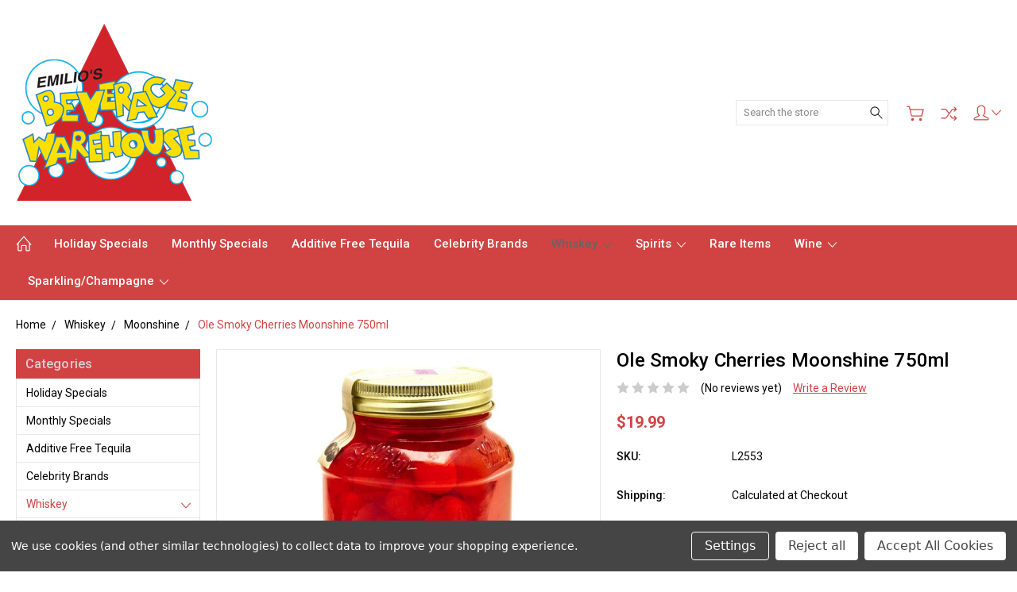

--- FILE ---
content_type: text/html; charset=UTF-8
request_url: https://emiliosbev.com/ole-smoky-cherries-moonshine-750ml/
body_size: 19085
content:
<!DOCTYPE html>
<html class="no-js" lang="en">
    <head>
        <title>Ole Smoky Cherries Moonshine 750ml - Emilios Beverage Warehouse</title>
        <link rel="dns-prefetch preconnect" href="https://cdn11.bigcommerce.com/s-d4ygz9et8q" crossorigin><link rel="dns-prefetch preconnect" href="https://fonts.googleapis.com/" crossorigin><link rel="dns-prefetch preconnect" href="https://fonts.gstatic.com/" crossorigin>
        <meta property="product:price:amount" content="19.99" /><meta property="product:price:currency" content="USD" /><meta property="og:url" content="https://emiliosbev.com/ole-smoky-cherries-moonshine-750ml/" /><meta property="og:site_name" content="Emilios Beverage Warehouse" /><meta name="keywords" content="spirits, wine, tequila, bourbon, vodka, whiskey, whisky, gin, rum, rare items"><link rel='canonical' href='https://emiliosbev.com/ole-smoky-cherries-moonshine-750ml/' /><meta name='platform' content='bigcommerce.stencil' /><meta property="og:type" content="product" />
<meta property="og:title" content="Ole Smoky Cherries Moonshine 750ml" />
<meta property="og:description" content="Emilio&#039;s Beverage Warehouse can ship your favorite liquor, beer, and wine directly to your door. With competitive pricing and a large selection of spirits, we&#039;re here to help!" />
<meta property="og:image" content="https://cdn11.bigcommerce.com/s-d4ygz9et8q/products/1549/images/1292/ole_smoky_cherry__43069.1549910837.386.513.jpg?c=2" />
<meta property="pinterest:richpins" content="enabled" />
        
         

        <link href="https://cdn11.bigcommerce.com/s-d4ygz9et8q/product_images/favicon-32x32.png?t=1751303844" rel="shortcut icon">
        <meta name="viewport" content="width=device-width, initial-scale=1, maximum-scale=1">
        
        <script>
            document.documentElement.className = document.documentElement.className.replace('no-js', 'js');
        </script>

        <script>
            window.lazySizesConfig = window.lazySizesConfig || {};
            window.lazySizesConfig.loadMode = 1;
        </script>
        <script async src="https://cdn11.bigcommerce.com/s-d4ygz9et8q/stencil/38bdb010-3302-013c-1c7f-060e63c72055/dist/theme-bundle.head_async.js"></script>

        <link href="https://fonts.googleapis.com/css?family=Roboto:400,300,500,700,900&display=block" rel="stylesheet">

        <link rel="preload" href="https://cdn11.bigcommerce.com/s-d4ygz9et8q/stencil/38bdb010-3302-013c-1c7f-060e63c72055/dist/theme-bundle.font.js" as="script">
        <script async src="https://cdn11.bigcommerce.com/s-d4ygz9et8q/stencil/38bdb010-3302-013c-1c7f-060e63c72055/dist/theme-bundle.font.js"></script>

        <link data-stencil-stylesheet href="https://cdn11.bigcommerce.com/s-d4ygz9et8q/stencil/38bdb010-3302-013c-1c7f-060e63c72055/css/theme-c6e26070-cef5-013e-f8fc-3e73ab65dab6.css" rel="stylesheet">

        <!-- Start Tracking Code for analytics_facebook -->

<script data-bc-cookie-consent="4" type="text/plain">
!function(f,b,e,v,n,t,s){if(f.fbq)return;n=f.fbq=function(){n.callMethod?n.callMethod.apply(n,arguments):n.queue.push(arguments)};if(!f._fbq)f._fbq=n;n.push=n;n.loaded=!0;n.version='2.0';n.queue=[];t=b.createElement(e);t.async=!0;t.src=v;s=b.getElementsByTagName(e)[0];s.parentNode.insertBefore(t,s)}(window,document,'script','https://connect.facebook.net/en_US/fbevents.js');

fbq('set', 'autoConfig', 'false', '365986498755523');
fbq('dataProcessingOptions', []);
fbq('init', '365986498755523', {"external_id":"32460b91-a9f6-4076-a1ba-32de5398ab21"});
fbq('set', 'agent', 'bigcommerce', '365986498755523');

function trackEvents() {
    var pathName = window.location.pathname;

    fbq('track', 'PageView', {}, "");

    // Search events start -- only fire if the shopper lands on the /search.php page
    if (pathName.indexOf('/search.php') === 0 && getUrlParameter('search_query')) {
        fbq('track', 'Search', {
            content_type: 'product_group',
            content_ids: [],
            search_string: getUrlParameter('search_query')
        });
    }
    // Search events end

    // Wishlist events start -- only fire if the shopper attempts to add an item to their wishlist
    if (pathName.indexOf('/wishlist.php') === 0 && getUrlParameter('added_product_id')) {
        fbq('track', 'AddToWishlist', {
            content_type: 'product_group',
            content_ids: []
        });
    }
    // Wishlist events end

    // Lead events start -- only fire if the shopper subscribes to newsletter
    if (pathName.indexOf('/subscribe.php') === 0 && getUrlParameter('result') === 'success') {
        fbq('track', 'Lead', {});
    }
    // Lead events end

    // Registration events start -- only fire if the shopper registers an account
    if (pathName.indexOf('/login.php') === 0 && getUrlParameter('action') === 'account_created') {
        fbq('track', 'CompleteRegistration', {}, "");
    }
    // Registration events end

    

    function getUrlParameter(name) {
        var cleanName = name.replace(/[\[]/, '\[').replace(/[\]]/, '\]');
        var regex = new RegExp('[\?&]' + cleanName + '=([^&#]*)');
        var results = regex.exec(window.location.search);
        return results === null ? '' : decodeURIComponent(results[1].replace(/\+/g, ' '));
    }
}

if (window.addEventListener) {
    window.addEventListener("load", trackEvents, false)
}
</script>
<noscript><img height="1" width="1" style="display:none" alt="null" src="https://www.facebook.com/tr?id=365986498755523&ev=PageView&noscript=1&a=plbigcommerce1.2&eid="/></noscript>

<!-- End Tracking Code for analytics_facebook -->

<!-- Start Tracking Code for analytics_siteverification -->

<!-- Global site tag (gtag.js) - Google Analytics -->
<script async src="https://www.googletagmanager.com/gtag/js?id=UA-99015041-2"></script>
<script>
  window.dataLayer = window.dataLayer || [];
  function gtag(){dataLayer.push(arguments);}
  gtag('js', new Date());

  gtag('config', 'UA-99015041-2');
</script>

<meta name="google-site-verification" content="lefSQx7_ggYmQaoGd8dRdz_MzoblRec6B-076CXpV-M" />

<!-- End Tracking Code for analytics_siteverification -->


<script>window.consentManagerStoreConfig = function () { return {"storeName":"Emilios Beverage Warehouse","privacyPolicyUrl":"","writeKey":null,"improvedConsentManagerEnabled":true,"AlwaysIncludeScriptsWithConsentTag":true}; };</script>
<script type="text/javascript" src="https://cdn11.bigcommerce.com/shared/js/bodl-consent-32a446f5a681a22e8af09a4ab8f4e4b6deda6487.js" integrity="sha256-uitfaufFdsW9ELiQEkeOgsYedtr3BuhVvA4WaPhIZZY=" crossorigin="anonymous" defer></script>
<script type="text/javascript" src="https://cdn11.bigcommerce.com/shared/js/storefront/consent-manager-config-3013a89bb0485f417056882e3b5cf19e6588b7ba.js" defer></script>
<script type="text/javascript" src="https://cdn11.bigcommerce.com/shared/js/storefront/consent-manager-08633fe15aba542118c03f6d45457262fa9fac88.js" defer></script>
<script type="text/javascript">
var BCData = {"product_attributes":{"sku":"L2553","upc":null,"mpn":null,"gtin":null,"weight":null,"base":true,"image":null,"price":{"without_tax":{"formatted":"$19.99","value":19.99,"currency":"USD"},"tax_label":"Tax","sale_price_without_tax":{"formatted":"$19.99","value":19.99,"currency":"USD"}},"stock":null,"instock":true,"stock_message":null,"purchasable":true,"purchasing_message":null,"call_for_price_message":null}};
</script>

<script nonce="">
(function () {
    var xmlHttp = new XMLHttpRequest();

    xmlHttp.open('POST', 'https://bes.gcp.data.bigcommerce.com/nobot');
    xmlHttp.setRequestHeader('Content-Type', 'application/json');
    xmlHttp.send('{"store_id":"1000401188","timezone_offset":"-8.0","timestamp":"2026-01-19T12:57:59.82913600Z","visit_id":"87a13f82-8ab0-4825-9a83-c478cae942ec","channel_id":1}');
})();
</script>

        
        
        
        
        
        
        

    </head>
    <body class="type-product artify-layout--default  container-wide ">

        <svg data-src="https://cdn11.bigcommerce.com/s-d4ygz9et8q/stencil/38bdb010-3302-013c-1c7f-060e63c72055/img/icon-sprite.svg" class="icons-svg-sprite"></svg>
        <div class="mobile-menu-block">
  <div class="mobile-menu-inner clearfix">
    <div class="mobile-menu-close-btn align-right clearfix">
      <a href="javascript:void(0)">
        <svg><use xlink:href="#icon-Close-01-01"></use></svg>
      </a>
    </div>

        <div class="mobile-menu-item">
          <div class="sidebarBlock">
            <h5 class="sidebarBlock-heading">Categories</h5>
          	<ul class="navList navList-treeview mobile-menu-list">
          		<li class="">
          			<a class="navPages-action needsclick" href="https://emiliosbev.com/black-friday-special/">Holiday Specials</a>
          		</li>
          		<li class="">
          			<a class="navPages-action needsclick" href="https://emiliosbev.com/monthly-specials/">Monthly Specials</a>
          		</li>
          		<li class="">
          			<a class="navPages-action needsclick" href="https://emiliosbev.com/tequila/additive-free-tequila/">Additive Free Tequila</a>
          		</li>
          		<li class="">
          			<a class="navPages-action needsclick" href="https://emiliosbev.com/celebrity-brands/">Celebrity Brands</a>
          		</li>
          		<li class="active-category">
          			<a class="navPages-action has-subMenu needsclick" href="https://emiliosbev.com/whiskey/" data-collapsible1="navPages-92">
    Whiskey <span class="common-angle angle-down"><svg><use xlink:href="#icon-angle-down"></use></svg></span>
</a>
    <ul class="navPage-subMenu-list">
            <li class="navPage-subMenu-item">
                    <a class="navPage-subMenu-action navPages-action needsclick" href="https://emiliosbev.com/whiskey/american-whiskey/">American Whiskey <span class="common-angle angle-right p-s-b"><svg><use xlink:href="#icon-angle-right"></use></svg></span></a>
            </li>
            <li class="navPage-subMenu-item">
                    <a class="navPage-subMenu-action navPages-action needsclick" href="https://emiliosbev.com/spirits/bourbon-whiskey/single-malt-scotch-whisky/">Single Malt Scotch Whisky <span class="common-angle angle-right p-s-b"><svg><use xlink:href="#icon-angle-right"></use></svg></span></a>
            </li>
            <li class="navPage-subMenu-item">
                    <a class="navPage-subMenu-action navPages-action needsclick" href="https://emiliosbev.com/bourbon-whiskey/bourbon/">Bourbon <span class="common-angle angle-right p-s-b"><svg><use xlink:href="#icon-angle-right"></use></svg></span></a>
            </li>
            <li class="navPage-subMenu-item">
                    <a class="navPage-subMenu-action navPages-action needsclick" href="https://emiliosbev.com/bourbon-whiskey/rye-whiskey/">Rye Whiskey <span class="common-angle angle-right p-s-b"><svg><use xlink:href="#icon-angle-right"></use></svg></span></a>
            </li>
            <li class="navPage-subMenu-item">
                    <a class="navPage-subMenu-action navPages-action needsclick" href="https://emiliosbev.com/spirits/bourbon-whiskey/irish-whiskey/">Irish Whiskey <span class="common-angle angle-right p-s-b"><svg><use xlink:href="#icon-angle-right"></use></svg></span></a>
            </li>
            <li class="navPage-subMenu-item">
                    <a class="navPage-subMenu-action navPages-action needsclick" href="https://emiliosbev.com/spirits/bourbon-whiskey/blended-scotch-whisky/">Blended Scotch Whisky <span class="common-angle angle-right p-s-b"><svg><use xlink:href="#icon-angle-right"></use></svg></span></a>
            </li>
            <li class="navPage-subMenu-item">
                    <a class="navPage-subMenu-action navPages-action needsclick" href="https://emiliosbev.com/spirits/bourbon-whiskey/japanese-whisky/">Japanese Whisky <span class="common-angle angle-right p-s-b"><svg><use xlink:href="#icon-angle-right"></use></svg></span></a>
            </li>
            <li class="navPage-subMenu-item">
                    <a class="navPage-subMenu-action navPages-action needsclick" href="https://emiliosbev.com/spirits/bourbon-whiskey/canadian-whisky/">Canadian Whisky <span class="common-angle angle-right p-s-b"><svg><use xlink:href="#icon-angle-right"></use></svg></span></a>
            </li>
            <li class="navPage-subMenu-item active-category">
                    <a class="navPage-subMenu-action navPages-action needsclick" href="https://emiliosbev.com/spirits/bourbon-whiskey/moonshine/">Moonshine <span class="common-angle angle-right p-s-b"><svg><use xlink:href="#icon-angle-right"></use></svg></span></a>
            </li>
    </ul>
          		</li>
          		<li class="">
          			<a class="navPages-action has-subMenu needsclick" href="https://emiliosbev.com/spirits/" data-collapsible1="navPages-88">
    Spirits <span class="common-angle angle-down"><svg><use xlink:href="#icon-angle-down"></use></svg></span>
</a>
    <ul class="navPage-subMenu-list">
            <li class="navPage-subMenu-item">
                    <a
                        class="navPage-subMenu-action navPages-action has-subMenu needsclick"
                        href="https://emiliosbev.com/liquor/tequila/"
                        data-collapsible="navPages-104"
                        data-collapsible-disabled-breakpoint="medium"
                        data-collapsible-disabled-state="open"
                        data-collapsible-enabled-state="closed">
                        Tequila <span class="common-angle angle-right"><svg><use xlink:href="#icon-angle-right"></use></svg></span>
                        <span class="common-angle angle-right p-s-b"><svg><use xlink:href="#icon-angle-right"></use></svg></span>
                    </a>
                    <ul class="navPage-childList" id="navPages-104">
                        <li class="navPage-childList-item">
                            <a class="navPage-childList-action navPages-action needsclick" href="https://emiliosbev.com/liquor/tequila/joven/">Joven <span class="common-angle angle-right p-s-b"><svg><use xlink:href="#icon-angle-right"></use></svg></span></a>
                        </li>
                        <li class="navPage-childList-item">
                            <a class="navPage-childList-action navPages-action needsclick" href="https://emiliosbev.com/liquor/tequila/silver/">Silver <span class="common-angle angle-right p-s-b"><svg><use xlink:href="#icon-angle-right"></use></svg></span></a>
                        </li>
                        <li class="navPage-childList-item">
                            <a class="navPage-childList-action navPages-action needsclick" href="https://emiliosbev.com/liquor/tequila/reposado/">Reposado <span class="common-angle angle-right p-s-b"><svg><use xlink:href="#icon-angle-right"></use></svg></span></a>
                        </li>
                        <li class="navPage-childList-item">
                            <a class="navPage-childList-action navPages-action needsclick" href="https://emiliosbev.com/liquor/tequila/anejo/">Anejo <span class="common-angle angle-right p-s-b"><svg><use xlink:href="#icon-angle-right"></use></svg></span></a>
                        </li>
                        <li class="navPage-childList-item">
                            <a class="navPage-childList-action navPages-action needsclick" href="https://emiliosbev.com/liquor/tequila/extra-anejo/">Extra Anejo <span class="common-angle angle-right p-s-b"><svg><use xlink:href="#icon-angle-right"></use></svg></span></a>
                        </li>
                        <li class="navPage-childList-item">
                            <a class="navPage-childList-action navPages-action needsclick" href="https://emiliosbev.com/liquor/tequila/cristalino/">Cristalino <span class="common-angle angle-right p-s-b"><svg><use xlink:href="#icon-angle-right"></use></svg></span></a>
                        </li>
                        <li class="navPage-childList-item">
                            <a class="navPage-childList-action navPages-action needsclick" href="https://emiliosbev.com/spirits/tequila/mezcal/">Mezcal <span class="common-angle angle-right p-s-b"><svg><use xlink:href="#icon-angle-right"></use></svg></span></a>
                        </li>
                    </ul>
            </li>
            <li class="navPage-subMenu-item">
                    <a class="navPage-subMenu-action navPages-action needsclick" href="https://emiliosbev.com/liquor/vodka/">Vodka <span class="common-angle angle-right p-s-b"><svg><use xlink:href="#icon-angle-right"></use></svg></span></a>
            </li>
            <li class="navPage-subMenu-item">
                    <a class="navPage-subMenu-action navPages-action needsclick" href="https://emiliosbev.com/liquor/rum/">Rum <span class="common-angle angle-right p-s-b"><svg><use xlink:href="#icon-angle-right"></use></svg></span></a>
            </li>
            <li class="navPage-subMenu-item">
                    <a class="navPage-subMenu-action navPages-action needsclick" href="https://emiliosbev.com/spirits/cognac/">Cognac <span class="common-angle angle-right p-s-b"><svg><use xlink:href="#icon-angle-right"></use></svg></span></a>
            </li>
            <li class="navPage-subMenu-item">
                    <a class="navPage-subMenu-action navPages-action needsclick" href="https://emiliosbev.com/liquor/brandy-cognac/">Brandy <span class="common-angle angle-right p-s-b"><svg><use xlink:href="#icon-angle-right"></use></svg></span></a>
            </li>
            <li class="navPage-subMenu-item">
                    <a class="navPage-subMenu-action navPages-action needsclick" href="https://emiliosbev.com/liquor/gin/">Gin <span class="common-angle angle-right p-s-b"><svg><use xlink:href="#icon-angle-right"></use></svg></span></a>
            </li>
            <li class="navPage-subMenu-item">
                    <a class="navPage-subMenu-action navPages-action needsclick" href="https://emiliosbev.com/spirits/ready-to-drink/">Ready To Drink <span class="common-angle angle-right p-s-b"><svg><use xlink:href="#icon-angle-right"></use></svg></span></a>
            </li>
            <li class="navPage-subMenu-item">
                    <a class="navPage-subMenu-action navPages-action needsclick" href="https://emiliosbev.com/liquor/liqueurs/">Liqueurs <span class="common-angle angle-right p-s-b"><svg><use xlink:href="#icon-angle-right"></use></svg></span></a>
            </li>
            <li class="navPage-subMenu-item">
                    <a class="navPage-subMenu-action navPages-action needsclick" href="https://emiliosbev.com/liquor/absinthe/">Absinthe <span class="common-angle angle-right p-s-b"><svg><use xlink:href="#icon-angle-right"></use></svg></span></a>
            </li>
            <li class="navPage-subMenu-item">
                    <a class="navPage-subMenu-action navPages-action needsclick" href="https://emiliosbev.com/liquor/aguardiente/">Aguardiente <span class="common-angle angle-right p-s-b"><svg><use xlink:href="#icon-angle-right"></use></svg></span></a>
            </li>
            <li class="navPage-subMenu-item">
                    <a class="navPage-subMenu-action navPages-action needsclick" href="https://emiliosbev.com/liquor/pisco/">Pisco <span class="common-angle angle-right p-s-b"><svg><use xlink:href="#icon-angle-right"></use></svg></span></a>
            </li>
            <li class="navPage-subMenu-item">
                    <a class="navPage-subMenu-action navPages-action needsclick" href="https://emiliosbev.com/liquor/schnapps/">Schnapps <span class="common-angle angle-right p-s-b"><svg><use xlink:href="#icon-angle-right"></use></svg></span></a>
            </li>
    </ul>
          		</li>
          		<li class="">
          			<a class="navPages-action needsclick" href="https://emiliosbev.com/rare-items/">Rare Items</a>
          		</li>
          		<li class="">
          			<a class="navPages-action has-subMenu needsclick" href="https://emiliosbev.com/wine/" data-collapsible1="navPages-147">
    Wine <span class="common-angle angle-down"><svg><use xlink:href="#icon-angle-down"></use></svg></span>
</a>
    <ul class="navPage-subMenu-list">
            <li class="navPage-subMenu-item">
                    <a
                        class="navPage-subMenu-action navPages-action has-subMenu needsclick"
                        href="https://emiliosbev.com/wine/red-wine/"
                        data-collapsible="navPages-113"
                        data-collapsible-disabled-breakpoint="medium"
                        data-collapsible-disabled-state="open"
                        data-collapsible-enabled-state="closed">
                        Red Wine <span class="common-angle angle-right"><svg><use xlink:href="#icon-angle-right"></use></svg></span>
                        <span class="common-angle angle-right p-s-b"><svg><use xlink:href="#icon-angle-right"></use></svg></span>
                    </a>
                    <ul class="navPage-childList" id="navPages-113">
                        <li class="navPage-childList-item">
                            <a class="navPage-childList-action navPages-action needsclick" href="https://emiliosbev.com/red-wine/merlot/">Merlot <span class="common-angle angle-right p-s-b"><svg><use xlink:href="#icon-angle-right"></use></svg></span></a>
                        </li>
                        <li class="navPage-childList-item">
                            <a class="navPage-childList-action navPages-action needsclick" href="https://emiliosbev.com/red-wine/cabernet-sauvignon/">Cabernet Sauvignon <span class="common-angle angle-right p-s-b"><svg><use xlink:href="#icon-angle-right"></use></svg></span></a>
                        </li>
                        <li class="navPage-childList-item">
                            <a class="navPage-childList-action navPages-action needsclick" href="https://emiliosbev.com/red-wine/pinot-noir/">Pinot Noir <span class="common-angle angle-right p-s-b"><svg><use xlink:href="#icon-angle-right"></use></svg></span></a>
                        </li>
                        <li class="navPage-childList-item">
                            <a class="navPage-childList-action navPages-action needsclick" href="https://emiliosbev.com/red-wine/red-blend/">Red Blend <span class="common-angle angle-right p-s-b"><svg><use xlink:href="#icon-angle-right"></use></svg></span></a>
                        </li>
                        <li class="navPage-childList-item">
                            <a class="navPage-childList-action navPages-action needsclick" href="https://emiliosbev.com/red-wine/rose/">Rose <span class="common-angle angle-right p-s-b"><svg><use xlink:href="#icon-angle-right"></use></svg></span></a>
                        </li>
                        <li class="navPage-childList-item">
                            <a class="navPage-childList-action navPages-action needsclick" href="https://emiliosbev.com/red-wine/malbec/">Malbec <span class="common-angle angle-right p-s-b"><svg><use xlink:href="#icon-angle-right"></use></svg></span></a>
                        </li>
                        <li class="navPage-childList-item">
                            <a class="navPage-childList-action navPages-action needsclick" href="https://emiliosbev.com/red-wine/chianti/">Chianti <span class="common-angle angle-right p-s-b"><svg><use xlink:href="#icon-angle-right"></use></svg></span></a>
                        </li>
                        <li class="navPage-childList-item">
                            <a class="navPage-childList-action navPages-action needsclick" href="https://emiliosbev.com/red-wine/grenache/">Grenache <span class="common-angle angle-right p-s-b"><svg><use xlink:href="#icon-angle-right"></use></svg></span></a>
                        </li>
                        <li class="navPage-childList-item">
                            <a class="navPage-childList-action navPages-action needsclick" href="https://emiliosbev.com/red-wine/syrah/">Syrah <span class="common-angle angle-right p-s-b"><svg><use xlink:href="#icon-angle-right"></use></svg></span></a>
                        </li>
                        <li class="navPage-childList-item">
                            <a class="navPage-childList-action navPages-action needsclick" href="https://emiliosbev.com/red-wine/zinfandel/">Zinfandel <span class="common-angle angle-right p-s-b"><svg><use xlink:href="#icon-angle-right"></use></svg></span></a>
                        </li>
                    </ul>
            </li>
            <li class="navPage-subMenu-item">
                    <a
                        class="navPage-subMenu-action navPages-action has-subMenu needsclick"
                        href="https://emiliosbev.com/wine/white-wine/"
                        data-collapsible="navPages-132"
                        data-collapsible-disabled-breakpoint="medium"
                        data-collapsible-disabled-state="open"
                        data-collapsible-enabled-state="closed">
                        White Wine <span class="common-angle angle-right"><svg><use xlink:href="#icon-angle-right"></use></svg></span>
                        <span class="common-angle angle-right p-s-b"><svg><use xlink:href="#icon-angle-right"></use></svg></span>
                    </a>
                    <ul class="navPage-childList" id="navPages-132">
                        <li class="navPage-childList-item">
                            <a class="navPage-childList-action navPages-action needsclick" href="https://emiliosbev.com/white-wine/chardonnay/">Chardonnay <span class="common-angle angle-right p-s-b"><svg><use xlink:href="#icon-angle-right"></use></svg></span></a>
                        </li>
                        <li class="navPage-childList-item">
                            <a class="navPage-childList-action navPages-action needsclick" href="https://emiliosbev.com/white-wine/pinot-grigio/">Pinot Grigio <span class="common-angle angle-right p-s-b"><svg><use xlink:href="#icon-angle-right"></use></svg></span></a>
                        </li>
                        <li class="navPage-childList-item">
                            <a class="navPage-childList-action navPages-action needsclick" href="https://emiliosbev.com/white-wine/moscato/">Moscato <span class="common-angle angle-right p-s-b"><svg><use xlink:href="#icon-angle-right"></use></svg></span></a>
                        </li>
                        <li class="navPage-childList-item">
                            <a class="navPage-childList-action navPages-action needsclick" href="https://emiliosbev.com/white-wine/riesling/">Riesling <span class="common-angle angle-right p-s-b"><svg><use xlink:href="#icon-angle-right"></use></svg></span></a>
                        </li>
                        <li class="navPage-childList-item">
                            <a class="navPage-childList-action navPages-action needsclick" href="https://emiliosbev.com/white-wine/sauvignon-blanc/">Sauvignon Blanc <span class="common-angle angle-right p-s-b"><svg><use xlink:href="#icon-angle-right"></use></svg></span></a>
                        </li>
                    </ul>
            </li>
            <li class="navPage-subMenu-item">
                    <a
                        class="navPage-subMenu-action navPages-action has-subMenu needsclick"
                        href="https://emiliosbev.com/wine/dessert-wine/"
                        data-collapsible="navPages-81"
                        data-collapsible-disabled-breakpoint="medium"
                        data-collapsible-disabled-state="open"
                        data-collapsible-enabled-state="closed">
                        Dessert Wine <span class="common-angle angle-right"><svg><use xlink:href="#icon-angle-right"></use></svg></span>
                        <span class="common-angle angle-right p-s-b"><svg><use xlink:href="#icon-angle-right"></use></svg></span>
                    </a>
                    <ul class="navPage-childList" id="navPages-81">
                        <li class="navPage-childList-item">
                            <a class="navPage-childList-action navPages-action needsclick" href="https://emiliosbev.com/dessert-wine/stella-rosa-wines/">Stella Rosa Wines <span class="common-angle angle-right p-s-b"><svg><use xlink:href="#icon-angle-right"></use></svg></span></a>
                        </li>
                        <li class="navPage-childList-item">
                            <a class="navPage-childList-action navPages-action needsclick" href="https://emiliosbev.com/dessert-wine/plum/">Plum <span class="common-angle angle-right p-s-b"><svg><use xlink:href="#icon-angle-right"></use></svg></span></a>
                        </li>
                        <li class="navPage-childList-item">
                            <a class="navPage-childList-action navPages-action needsclick" href="https://emiliosbev.com/dessert-wine/port/">Port <span class="common-angle angle-right p-s-b"><svg><use xlink:href="#icon-angle-right"></use></svg></span></a>
                        </li>
                        <li class="navPage-childList-item">
                            <a class="navPage-childList-action navPages-action needsclick" href="https://emiliosbev.com/dessert-wine/sherry/">Sherry <span class="common-angle angle-right p-s-b"><svg><use xlink:href="#icon-angle-right"></use></svg></span></a>
                        </li>
                    </ul>
            </li>
            <li class="navPage-subMenu-item">
                    <a class="navPage-subMenu-action navPages-action needsclick" href="https://emiliosbev.com/wine/sake/">Sake <span class="common-angle angle-right p-s-b"><svg><use xlink:href="#icon-angle-right"></use></svg></span></a>
            </li>
    </ul>
          		</li>
          		<li class="">
          			<a class="navPages-action has-subMenu needsclick" href="https://emiliosbev.com/sparkling-champagne/" data-collapsible1="navPages-125">
    Sparkling/Champagne <span class="common-angle angle-down"><svg><use xlink:href="#icon-angle-down"></use></svg></span>
</a>
    <ul class="navPage-subMenu-list">
            <li class="navPage-subMenu-item">
                    <a class="navPage-subMenu-action navPages-action needsclick" href="https://emiliosbev.com/sparkling-champagne/rose/">Rose <span class="common-angle angle-right p-s-b"><svg><use xlink:href="#icon-angle-right"></use></svg></span></a>
            </li>
            <li class="navPage-subMenu-item">
                    <a class="navPage-subMenu-action navPages-action needsclick" href="https://emiliosbev.com/sparkling-champagne/flavored/">Flavored <span class="common-angle angle-right p-s-b"><svg><use xlink:href="#icon-angle-right"></use></svg></span></a>
            </li>
            <li class="navPage-subMenu-item">
                    <a class="navPage-subMenu-action navPages-action needsclick" href="https://emiliosbev.com/sparkling-champagne/brut/">Brut <span class="common-angle angle-right p-s-b"><svg><use xlink:href="#icon-angle-right"></use></svg></span></a>
            </li>
            <li class="navPage-subMenu-item">
                    <a class="navPage-subMenu-action navPages-action needsclick" href="https://emiliosbev.com/sparkling-champagne/extra-dry/">Extra Dry <span class="common-angle angle-right p-s-b"><svg><use xlink:href="#icon-angle-right"></use></svg></span></a>
            </li>
            <li class="navPage-subMenu-item">
                    <a class="navPage-subMenu-action navPages-action needsclick" href="https://emiliosbev.com/sparkling-champagne/prosecco/">Prosecco <span class="common-angle angle-right p-s-b"><svg><use xlink:href="#icon-angle-right"></use></svg></span></a>
            </li>
            <li class="navPage-subMenu-item">
                    <a class="navPage-subMenu-action navPages-action needsclick" href="https://emiliosbev.com/sparkling-champagne/sweet-cuvee/">Sweet Cuvee <span class="common-angle angle-right p-s-b"><svg><use xlink:href="#icon-angle-right"></use></svg></span></a>
            </li>
    </ul>
          		</li>
          	</ul>
           </div>
        </div>

        <div class="mobile-menu-item">
          <div class="sidebarBlock">
          	<h5 class="sidebarBlock-heading">Brands</h5>
          	<ul class="navList mobile-menu-list">
          		<li class="">
          			<a href="https://emiliosbev.com/beam-suntory/">Beam Suntory</a>
          		</li>
          		<li class="">
          			<a href="https://emiliosbev.com/pernod-rec/">Pernod Ricard</a>
          		</li>
          		<li class="">
          			<a href="https://emiliosbev.com/the-blackstorm-brand/">The Blackstorm Brand</a>
          		</li>
          		<li class="">
          			<a href="https://emiliosbev.com/mara/">Mara Imports</a>
          		</li>
          		<li class="">
          			<a href="https://emiliosbev.com/ciroc-vodka/">Ciroc Vodka</a>
          		</li>
          		<li class="">
          			<a href="https://emiliosbev.com/clase-azul-tequila/">Clase Azul Tequila</a>
          		</li>
          		<li class="">
          			<a href="https://emiliosbev.com/campari-brands/">Campari Brands</a>
          		</li>
          		<li class="">
          			<a href="https://emiliosbev.com/diageo-brands/">Diageo Brands</a>
          		</li>
          		<li class="">
          			<a href="https://emiliosbev.com/compass-box/">Compass Box</a>
          		</li>
          		<li class="">
          			<a href="https://emiliosbev.com/g4-tequila/">G4 Tequila</a>
          		</li>
          		<li><a href="https://emiliosbev.com/brands/">View All</a></li>
          	</ul>
          </div>
        </div>

      <div class="mobile-menu-item">
        <div class="sidebarBlock">
          <h5 class="sidebarBlock-heading">Navigate</h5>
          <ul class="navList mobile-menu-list">
                  <li>
                      <a href="https://emiliosbev.com/about-us/">About Us</a>
                  </li>
                  <li>
                      <a href="https://emiliosbev.com/shipping-returns/">Shipping &amp; Returns</a>
                  </li>
                  <li>
                      <a href="https://emiliosbev.com/contact-us/">Contact Us</a>
                  </li>
              <li>
                  <a href="/sitemap.php">Sitemap</a>
              </li>
          </ul>
        </div>
      </div>

  </div>
</div>
<div class="menu-open-overlay"></div>
<header class="header  header-style1  " sticky="true" role="banner">
    

    
    <div class="header-mid-section">
      <div class="container">
        <div class="custom-row">
          <div class="header-wrp header-position--left">

            <div class="large-4 midlarge-4 smalllarge-4 medium-4 medmedium-4 small-4 columns header-phone ">
              <div class="contactNumber">
              </div>
            </div>

            <div class="large-4 midlarge-4 smalllarge-4 medium-4 medmedium-6 small-6 columns header-logo-wrp">
                  <div class="header-logo header-logo--left">
                      <a href="https://emiliosbev.com/">
            <img class="header-logo-image-unknown-size" src="https://cdn11.bigcommerce.com/s-d4ygz9et8q/images/stencil/original/logo_1767900355__15078.original.png" alt="Emilios Beverage Warehouse" title="Emilios Beverage Warehouse">
</a>
                  </div>
            </div>

            <div class="large-4 midlarge-4 smalllarge-4 medium-4 medmedium-6 small-6 columns header-nav">
              <nav class="navUser">

  <div class="quickSearch-main" id="quickSearch" aria-hidden="true" tabindex="-1" data-prevent-quick-search-close>
      <form class="form" id="searchForm" action="/search.php">
    <fieldset class="form-fieldset">
        <div class="form-field">
            <label class="is-srOnly" for="search_query">Search</label>
            <input class="form-input" data-search-quick name="search_query" id="search_query" data-error-message="Search field cannot be empty." placeholder="Search the store" autocomplete="off">
            <div class="search-icon">
              <input type="submit" class="submitBtn navUser-action--quickSearch hollow searchIcon float-right" value="Search">
              <svg><use xlink:href="#icon-Search-01-01"></use></svg>
            </div>
        </div>
    </fieldset>
</form>
<section class="quickSearchResults" data-bind="html: results"></section>
  </div>

  <div class="MenuRightSection">
    <ul class="navUser-section navUser-section--alt">

          <li class="navUser-item navUser-item--cart">
              <a
                  class="navUser-action"
                  data-cart-preview
                  data-dropdown="cart-preview-dropdown"
                  data-options="align:right"
                  href="/cart.php">
                  <svg><use xlink:href="#icon-Cart-01-01"></use></svg> 
                  <span class="countPill cart-quantity"></span>
              </a>
    
              <div class="dropdown-menu" id="cart-preview-dropdown" data-dropdown-content aria-hidden="true"></div>
          </li>

      

          
          <li class="navUser-item nav-compare">
            <a class="navUser-action navUser-item--compare" href="javascript:void(0)" title="Compare" data-compare-nav><svg><use xlink:href="#icon-compare-icon"></use></svg>
              <span class="countPill countPill--positive countPill--alt"></span>
            </a>
          </li>
        <li class="navUser-item navUser-navigation">
          <ul class="userSummary sf-menu">
            <li class="usermenu">
              <a href="javascript:void(0)"> <svg><use xlink:href="#icon-Account-01-01"></use></svg> <span class="common-angle angle-down"><svg><use xlink:href="#icon-angle-down"></use></svg></span></a>
                  <ul class="nav-subs accountMenu dropdown-menu-arrow">
                    <li class="navUser-item navUser-item--account">
                            <a class="navUser-action" href="/login.php">Sign in</a>
                                <span class="navUser-or">or</span>
                                <a class="navUser-action" href="/login.php?action=create_account">Register</a>
                    </li>
  
                    
                  </ul>
            </li>
          </ul>
        </li>


    </ul>
  </div>


</nav>
            </div>

          </div>
        </div>
      </div>
      <div class="MobileSearchSection">
        <div class="container">
          <div class="MobileSearchInn clearfix">
            <div class="mobileMenu-btn">
              <a href="javascript:void(0);" class="mobile-menu-btn align-center">
                  <span><svg><use xlink:href="#icon-ResponsiveMenu"></use></svg></span>
              </a>
            </div>
            <div class="MobileSearch">

            </div>
          </div>
        </div>
      </div>
    </div>

    <div class="navPages-container" id="menu" data-menu>
        <nav class="navPages">
  <div class="container">
    <ul class="navPages-list sf-menu">
      <li class="navPages-item nav-home-link">
        <a href="https://emiliosbev.com/" class="navPages-action"><svg><use xlink:href="#icon-Home-01-01"></use></svg></a>
      </li>

            <li class="navPages-item">
                <a class="navPages-action needsclick" href="https://emiliosbev.com/black-friday-special/">Holiday Specials</a>
            </li>
            <li class="navPages-item">
                <a class="navPages-action needsclick" href="https://emiliosbev.com/monthly-specials/">Monthly Specials</a>
            </li>
            <li class="navPages-item">
                <a class="navPages-action needsclick" href="https://emiliosbev.com/tequila/additive-free-tequila/">Additive Free Tequila</a>
            </li>
            <li class="navPages-item">
                <a class="navPages-action needsclick" href="https://emiliosbev.com/celebrity-brands/">Celebrity Brands</a>
            </li>
            <li class="navPages-item active-category">
                <a class="navPages-action has-subMenu needsclick" href="https://emiliosbev.com/whiskey/" data-collapsible1="navPages-92">
    Whiskey <span class="common-angle angle-down"><svg><use xlink:href="#icon-angle-down"></use></svg></span>
</a>
    <ul class="navPage-subMenu-list">
            <li class="navPage-subMenu-item">
                    <a class="navPage-subMenu-action navPages-action needsclick" href="https://emiliosbev.com/whiskey/american-whiskey/">American Whiskey <span class="common-angle angle-right p-s-b"><svg><use xlink:href="#icon-angle-right"></use></svg></span></a>
            </li>
            <li class="navPage-subMenu-item">
                    <a class="navPage-subMenu-action navPages-action needsclick" href="https://emiliosbev.com/spirits/bourbon-whiskey/single-malt-scotch-whisky/">Single Malt Scotch Whisky <span class="common-angle angle-right p-s-b"><svg><use xlink:href="#icon-angle-right"></use></svg></span></a>
            </li>
            <li class="navPage-subMenu-item">
                    <a class="navPage-subMenu-action navPages-action needsclick" href="https://emiliosbev.com/bourbon-whiskey/bourbon/">Bourbon <span class="common-angle angle-right p-s-b"><svg><use xlink:href="#icon-angle-right"></use></svg></span></a>
            </li>
            <li class="navPage-subMenu-item">
                    <a class="navPage-subMenu-action navPages-action needsclick" href="https://emiliosbev.com/bourbon-whiskey/rye-whiskey/">Rye Whiskey <span class="common-angle angle-right p-s-b"><svg><use xlink:href="#icon-angle-right"></use></svg></span></a>
            </li>
            <li class="navPage-subMenu-item">
                    <a class="navPage-subMenu-action navPages-action needsclick" href="https://emiliosbev.com/spirits/bourbon-whiskey/irish-whiskey/">Irish Whiskey <span class="common-angle angle-right p-s-b"><svg><use xlink:href="#icon-angle-right"></use></svg></span></a>
            </li>
            <li class="navPage-subMenu-item">
                    <a class="navPage-subMenu-action navPages-action needsclick" href="https://emiliosbev.com/spirits/bourbon-whiskey/blended-scotch-whisky/">Blended Scotch Whisky <span class="common-angle angle-right p-s-b"><svg><use xlink:href="#icon-angle-right"></use></svg></span></a>
            </li>
            <li class="navPage-subMenu-item">
                    <a class="navPage-subMenu-action navPages-action needsclick" href="https://emiliosbev.com/spirits/bourbon-whiskey/japanese-whisky/">Japanese Whisky <span class="common-angle angle-right p-s-b"><svg><use xlink:href="#icon-angle-right"></use></svg></span></a>
            </li>
            <li class="navPage-subMenu-item">
                    <a class="navPage-subMenu-action navPages-action needsclick" href="https://emiliosbev.com/spirits/bourbon-whiskey/canadian-whisky/">Canadian Whisky <span class="common-angle angle-right p-s-b"><svg><use xlink:href="#icon-angle-right"></use></svg></span></a>
            </li>
            <li class="navPage-subMenu-item active-category">
                    <a class="navPage-subMenu-action navPages-action needsclick" href="https://emiliosbev.com/spirits/bourbon-whiskey/moonshine/">Moonshine <span class="common-angle angle-right p-s-b"><svg><use xlink:href="#icon-angle-right"></use></svg></span></a>
            </li>
    </ul>
            </li>
            <li class="navPages-item">
                <a class="navPages-action has-subMenu needsclick" href="https://emiliosbev.com/spirits/" data-collapsible1="navPages-88">
    Spirits <span class="common-angle angle-down"><svg><use xlink:href="#icon-angle-down"></use></svg></span>
</a>
    <ul class="navPage-subMenu-list">
            <li class="navPage-subMenu-item">
                    <a
                        class="navPage-subMenu-action navPages-action has-subMenu needsclick"
                        href="https://emiliosbev.com/liquor/tequila/"
                        data-collapsible="navPages-104"
                        data-collapsible-disabled-breakpoint="medium"
                        data-collapsible-disabled-state="open"
                        data-collapsible-enabled-state="closed">
                        Tequila <span class="common-angle angle-right"><svg><use xlink:href="#icon-angle-right"></use></svg></span>
                        <span class="common-angle angle-right p-s-b"><svg><use xlink:href="#icon-angle-right"></use></svg></span>
                    </a>
                    <ul class="navPage-childList" id="navPages-104">
                        <li class="navPage-childList-item">
                            <a class="navPage-childList-action navPages-action needsclick" href="https://emiliosbev.com/liquor/tequila/joven/">Joven <span class="common-angle angle-right p-s-b"><svg><use xlink:href="#icon-angle-right"></use></svg></span></a>
                        </li>
                        <li class="navPage-childList-item">
                            <a class="navPage-childList-action navPages-action needsclick" href="https://emiliosbev.com/liquor/tequila/silver/">Silver <span class="common-angle angle-right p-s-b"><svg><use xlink:href="#icon-angle-right"></use></svg></span></a>
                        </li>
                        <li class="navPage-childList-item">
                            <a class="navPage-childList-action navPages-action needsclick" href="https://emiliosbev.com/liquor/tequila/reposado/">Reposado <span class="common-angle angle-right p-s-b"><svg><use xlink:href="#icon-angle-right"></use></svg></span></a>
                        </li>
                        <li class="navPage-childList-item">
                            <a class="navPage-childList-action navPages-action needsclick" href="https://emiliosbev.com/liquor/tequila/anejo/">Anejo <span class="common-angle angle-right p-s-b"><svg><use xlink:href="#icon-angle-right"></use></svg></span></a>
                        </li>
                        <li class="navPage-childList-item">
                            <a class="navPage-childList-action navPages-action needsclick" href="https://emiliosbev.com/liquor/tequila/extra-anejo/">Extra Anejo <span class="common-angle angle-right p-s-b"><svg><use xlink:href="#icon-angle-right"></use></svg></span></a>
                        </li>
                        <li class="navPage-childList-item">
                            <a class="navPage-childList-action navPages-action needsclick" href="https://emiliosbev.com/liquor/tequila/cristalino/">Cristalino <span class="common-angle angle-right p-s-b"><svg><use xlink:href="#icon-angle-right"></use></svg></span></a>
                        </li>
                        <li class="navPage-childList-item">
                            <a class="navPage-childList-action navPages-action needsclick" href="https://emiliosbev.com/spirits/tequila/mezcal/">Mezcal <span class="common-angle angle-right p-s-b"><svg><use xlink:href="#icon-angle-right"></use></svg></span></a>
                        </li>
                    </ul>
            </li>
            <li class="navPage-subMenu-item">
                    <a class="navPage-subMenu-action navPages-action needsclick" href="https://emiliosbev.com/liquor/vodka/">Vodka <span class="common-angle angle-right p-s-b"><svg><use xlink:href="#icon-angle-right"></use></svg></span></a>
            </li>
            <li class="navPage-subMenu-item">
                    <a class="navPage-subMenu-action navPages-action needsclick" href="https://emiliosbev.com/liquor/rum/">Rum <span class="common-angle angle-right p-s-b"><svg><use xlink:href="#icon-angle-right"></use></svg></span></a>
            </li>
            <li class="navPage-subMenu-item">
                    <a class="navPage-subMenu-action navPages-action needsclick" href="https://emiliosbev.com/spirits/cognac/">Cognac <span class="common-angle angle-right p-s-b"><svg><use xlink:href="#icon-angle-right"></use></svg></span></a>
            </li>
            <li class="navPage-subMenu-item">
                    <a class="navPage-subMenu-action navPages-action needsclick" href="https://emiliosbev.com/liquor/brandy-cognac/">Brandy <span class="common-angle angle-right p-s-b"><svg><use xlink:href="#icon-angle-right"></use></svg></span></a>
            </li>
            <li class="navPage-subMenu-item">
                    <a class="navPage-subMenu-action navPages-action needsclick" href="https://emiliosbev.com/liquor/gin/">Gin <span class="common-angle angle-right p-s-b"><svg><use xlink:href="#icon-angle-right"></use></svg></span></a>
            </li>
            <li class="navPage-subMenu-item">
                    <a class="navPage-subMenu-action navPages-action needsclick" href="https://emiliosbev.com/spirits/ready-to-drink/">Ready To Drink <span class="common-angle angle-right p-s-b"><svg><use xlink:href="#icon-angle-right"></use></svg></span></a>
            </li>
            <li class="navPage-subMenu-item">
                    <a class="navPage-subMenu-action navPages-action needsclick" href="https://emiliosbev.com/liquor/liqueurs/">Liqueurs <span class="common-angle angle-right p-s-b"><svg><use xlink:href="#icon-angle-right"></use></svg></span></a>
            </li>
            <li class="navPage-subMenu-item">
                    <a class="navPage-subMenu-action navPages-action needsclick" href="https://emiliosbev.com/liquor/absinthe/">Absinthe <span class="common-angle angle-right p-s-b"><svg><use xlink:href="#icon-angle-right"></use></svg></span></a>
            </li>
            <li class="navPage-subMenu-item">
                    <a class="navPage-subMenu-action navPages-action needsclick" href="https://emiliosbev.com/liquor/aguardiente/">Aguardiente <span class="common-angle angle-right p-s-b"><svg><use xlink:href="#icon-angle-right"></use></svg></span></a>
            </li>
            <li class="navPage-subMenu-item">
                    <a class="navPage-subMenu-action navPages-action needsclick" href="https://emiliosbev.com/liquor/pisco/">Pisco <span class="common-angle angle-right p-s-b"><svg><use xlink:href="#icon-angle-right"></use></svg></span></a>
            </li>
            <li class="navPage-subMenu-item">
                    <a class="navPage-subMenu-action navPages-action needsclick" href="https://emiliosbev.com/liquor/schnapps/">Schnapps <span class="common-angle angle-right p-s-b"><svg><use xlink:href="#icon-angle-right"></use></svg></span></a>
            </li>
    </ul>
            </li>
            <li class="navPages-item">
                <a class="navPages-action needsclick" href="https://emiliosbev.com/rare-items/">Rare Items</a>
            </li>
            <li class="navPages-item">
                <a class="navPages-action has-subMenu needsclick" href="https://emiliosbev.com/wine/" data-collapsible1="navPages-147">
    Wine <span class="common-angle angle-down"><svg><use xlink:href="#icon-angle-down"></use></svg></span>
</a>
    <ul class="navPage-subMenu-list">
            <li class="navPage-subMenu-item">
                    <a
                        class="navPage-subMenu-action navPages-action has-subMenu needsclick"
                        href="https://emiliosbev.com/wine/red-wine/"
                        data-collapsible="navPages-113"
                        data-collapsible-disabled-breakpoint="medium"
                        data-collapsible-disabled-state="open"
                        data-collapsible-enabled-state="closed">
                        Red Wine <span class="common-angle angle-right"><svg><use xlink:href="#icon-angle-right"></use></svg></span>
                        <span class="common-angle angle-right p-s-b"><svg><use xlink:href="#icon-angle-right"></use></svg></span>
                    </a>
                    <ul class="navPage-childList" id="navPages-113">
                        <li class="navPage-childList-item">
                            <a class="navPage-childList-action navPages-action needsclick" href="https://emiliosbev.com/red-wine/merlot/">Merlot <span class="common-angle angle-right p-s-b"><svg><use xlink:href="#icon-angle-right"></use></svg></span></a>
                        </li>
                        <li class="navPage-childList-item">
                            <a class="navPage-childList-action navPages-action needsclick" href="https://emiliosbev.com/red-wine/cabernet-sauvignon/">Cabernet Sauvignon <span class="common-angle angle-right p-s-b"><svg><use xlink:href="#icon-angle-right"></use></svg></span></a>
                        </li>
                        <li class="navPage-childList-item">
                            <a class="navPage-childList-action navPages-action needsclick" href="https://emiliosbev.com/red-wine/pinot-noir/">Pinot Noir <span class="common-angle angle-right p-s-b"><svg><use xlink:href="#icon-angle-right"></use></svg></span></a>
                        </li>
                        <li class="navPage-childList-item">
                            <a class="navPage-childList-action navPages-action needsclick" href="https://emiliosbev.com/red-wine/red-blend/">Red Blend <span class="common-angle angle-right p-s-b"><svg><use xlink:href="#icon-angle-right"></use></svg></span></a>
                        </li>
                        <li class="navPage-childList-item">
                            <a class="navPage-childList-action navPages-action needsclick" href="https://emiliosbev.com/red-wine/rose/">Rose <span class="common-angle angle-right p-s-b"><svg><use xlink:href="#icon-angle-right"></use></svg></span></a>
                        </li>
                        <li class="navPage-childList-item">
                            <a class="navPage-childList-action navPages-action needsclick" href="https://emiliosbev.com/red-wine/malbec/">Malbec <span class="common-angle angle-right p-s-b"><svg><use xlink:href="#icon-angle-right"></use></svg></span></a>
                        </li>
                        <li class="navPage-childList-item">
                            <a class="navPage-childList-action navPages-action needsclick" href="https://emiliosbev.com/red-wine/chianti/">Chianti <span class="common-angle angle-right p-s-b"><svg><use xlink:href="#icon-angle-right"></use></svg></span></a>
                        </li>
                        <li class="navPage-childList-item">
                            <a class="navPage-childList-action navPages-action needsclick" href="https://emiliosbev.com/red-wine/grenache/">Grenache <span class="common-angle angle-right p-s-b"><svg><use xlink:href="#icon-angle-right"></use></svg></span></a>
                        </li>
                        <li class="navPage-childList-item">
                            <a class="navPage-childList-action navPages-action needsclick" href="https://emiliosbev.com/red-wine/syrah/">Syrah <span class="common-angle angle-right p-s-b"><svg><use xlink:href="#icon-angle-right"></use></svg></span></a>
                        </li>
                        <li class="navPage-childList-item">
                            <a class="navPage-childList-action navPages-action needsclick" href="https://emiliosbev.com/red-wine/zinfandel/">Zinfandel <span class="common-angle angle-right p-s-b"><svg><use xlink:href="#icon-angle-right"></use></svg></span></a>
                        </li>
                    </ul>
            </li>
            <li class="navPage-subMenu-item">
                    <a
                        class="navPage-subMenu-action navPages-action has-subMenu needsclick"
                        href="https://emiliosbev.com/wine/white-wine/"
                        data-collapsible="navPages-132"
                        data-collapsible-disabled-breakpoint="medium"
                        data-collapsible-disabled-state="open"
                        data-collapsible-enabled-state="closed">
                        White Wine <span class="common-angle angle-right"><svg><use xlink:href="#icon-angle-right"></use></svg></span>
                        <span class="common-angle angle-right p-s-b"><svg><use xlink:href="#icon-angle-right"></use></svg></span>
                    </a>
                    <ul class="navPage-childList" id="navPages-132">
                        <li class="navPage-childList-item">
                            <a class="navPage-childList-action navPages-action needsclick" href="https://emiliosbev.com/white-wine/chardonnay/">Chardonnay <span class="common-angle angle-right p-s-b"><svg><use xlink:href="#icon-angle-right"></use></svg></span></a>
                        </li>
                        <li class="navPage-childList-item">
                            <a class="navPage-childList-action navPages-action needsclick" href="https://emiliosbev.com/white-wine/pinot-grigio/">Pinot Grigio <span class="common-angle angle-right p-s-b"><svg><use xlink:href="#icon-angle-right"></use></svg></span></a>
                        </li>
                        <li class="navPage-childList-item">
                            <a class="navPage-childList-action navPages-action needsclick" href="https://emiliosbev.com/white-wine/moscato/">Moscato <span class="common-angle angle-right p-s-b"><svg><use xlink:href="#icon-angle-right"></use></svg></span></a>
                        </li>
                        <li class="navPage-childList-item">
                            <a class="navPage-childList-action navPages-action needsclick" href="https://emiliosbev.com/white-wine/riesling/">Riesling <span class="common-angle angle-right p-s-b"><svg><use xlink:href="#icon-angle-right"></use></svg></span></a>
                        </li>
                        <li class="navPage-childList-item">
                            <a class="navPage-childList-action navPages-action needsclick" href="https://emiliosbev.com/white-wine/sauvignon-blanc/">Sauvignon Blanc <span class="common-angle angle-right p-s-b"><svg><use xlink:href="#icon-angle-right"></use></svg></span></a>
                        </li>
                    </ul>
            </li>
            <li class="navPage-subMenu-item">
                    <a
                        class="navPage-subMenu-action navPages-action has-subMenu needsclick"
                        href="https://emiliosbev.com/wine/dessert-wine/"
                        data-collapsible="navPages-81"
                        data-collapsible-disabled-breakpoint="medium"
                        data-collapsible-disabled-state="open"
                        data-collapsible-enabled-state="closed">
                        Dessert Wine <span class="common-angle angle-right"><svg><use xlink:href="#icon-angle-right"></use></svg></span>
                        <span class="common-angle angle-right p-s-b"><svg><use xlink:href="#icon-angle-right"></use></svg></span>
                    </a>
                    <ul class="navPage-childList" id="navPages-81">
                        <li class="navPage-childList-item">
                            <a class="navPage-childList-action navPages-action needsclick" href="https://emiliosbev.com/dessert-wine/stella-rosa-wines/">Stella Rosa Wines <span class="common-angle angle-right p-s-b"><svg><use xlink:href="#icon-angle-right"></use></svg></span></a>
                        </li>
                        <li class="navPage-childList-item">
                            <a class="navPage-childList-action navPages-action needsclick" href="https://emiliosbev.com/dessert-wine/plum/">Plum <span class="common-angle angle-right p-s-b"><svg><use xlink:href="#icon-angle-right"></use></svg></span></a>
                        </li>
                        <li class="navPage-childList-item">
                            <a class="navPage-childList-action navPages-action needsclick" href="https://emiliosbev.com/dessert-wine/port/">Port <span class="common-angle angle-right p-s-b"><svg><use xlink:href="#icon-angle-right"></use></svg></span></a>
                        </li>
                        <li class="navPage-childList-item">
                            <a class="navPage-childList-action navPages-action needsclick" href="https://emiliosbev.com/dessert-wine/sherry/">Sherry <span class="common-angle angle-right p-s-b"><svg><use xlink:href="#icon-angle-right"></use></svg></span></a>
                        </li>
                    </ul>
            </li>
            <li class="navPage-subMenu-item">
                    <a class="navPage-subMenu-action navPages-action needsclick" href="https://emiliosbev.com/wine/sake/">Sake <span class="common-angle angle-right p-s-b"><svg><use xlink:href="#icon-angle-right"></use></svg></span></a>
            </li>
    </ul>
            </li>
            <li class="navPages-item">
                <a class="navPages-action has-subMenu needsclick" href="https://emiliosbev.com/sparkling-champagne/" data-collapsible1="navPages-125">
    Sparkling/Champagne <span class="common-angle angle-down"><svg><use xlink:href="#icon-angle-down"></use></svg></span>
</a>
    <ul class="navPage-subMenu-list">
            <li class="navPage-subMenu-item">
                    <a class="navPage-subMenu-action navPages-action needsclick" href="https://emiliosbev.com/sparkling-champagne/rose/">Rose <span class="common-angle angle-right p-s-b"><svg><use xlink:href="#icon-angle-right"></use></svg></span></a>
            </li>
            <li class="navPage-subMenu-item">
                    <a class="navPage-subMenu-action navPages-action needsclick" href="https://emiliosbev.com/sparkling-champagne/flavored/">Flavored <span class="common-angle angle-right p-s-b"><svg><use xlink:href="#icon-angle-right"></use></svg></span></a>
            </li>
            <li class="navPage-subMenu-item">
                    <a class="navPage-subMenu-action navPages-action needsclick" href="https://emiliosbev.com/sparkling-champagne/brut/">Brut <span class="common-angle angle-right p-s-b"><svg><use xlink:href="#icon-angle-right"></use></svg></span></a>
            </li>
            <li class="navPage-subMenu-item">
                    <a class="navPage-subMenu-action navPages-action needsclick" href="https://emiliosbev.com/sparkling-champagne/extra-dry/">Extra Dry <span class="common-angle angle-right p-s-b"><svg><use xlink:href="#icon-angle-right"></use></svg></span></a>
            </li>
            <li class="navPage-subMenu-item">
                    <a class="navPage-subMenu-action navPages-action needsclick" href="https://emiliosbev.com/sparkling-champagne/prosecco/">Prosecco <span class="common-angle angle-right p-s-b"><svg><use xlink:href="#icon-angle-right"></use></svg></span></a>
            </li>
            <li class="navPage-subMenu-item">
                    <a class="navPage-subMenu-action navPages-action needsclick" href="https://emiliosbev.com/sparkling-champagne/sweet-cuvee/">Sweet Cuvee <span class="common-angle angle-right p-s-b"><svg><use xlink:href="#icon-angle-right"></use></svg></span></a>
            </li>
    </ul>
            </li>



    </ul>
  </div>
</nav>
    </div>
</header>
<div data-content-region="header_bottom--global"><div data-layout-id="b0e8fcf9-3528-49e4-b952-ebee68957e49">       <div data-sub-layout-container="06553dc2-fe4e-4313-80bf-9ddbd9ec37fc" data-layout-name="Layout">
    <style data-container-styling="06553dc2-fe4e-4313-80bf-9ddbd9ec37fc">
        [data-sub-layout-container="06553dc2-fe4e-4313-80bf-9ddbd9ec37fc"] {
            box-sizing: border-box;
            display: flex;
            flex-wrap: wrap;
            z-index: 0;
            position: relative;
            height: ;
            padding-top: 0px;
            padding-right: 0px;
            padding-bottom: 0px;
            padding-left: 0px;
            margin-top: 0px;
            margin-right: 0px;
            margin-bottom: 0px;
            margin-left: 0px;
            border-width: 0px;
            border-style: solid;
            border-color: #333333;
        }

        [data-sub-layout-container="06553dc2-fe4e-4313-80bf-9ddbd9ec37fc"]:after {
            display: block;
            position: absolute;
            top: 0;
            left: 0;
            bottom: 0;
            right: 0;
            background-size: cover;
            z-index: auto;
        }
    </style>

    <div data-sub-layout="2374b2b1-dc1d-444a-9a81-866bb8d79fed">
        <style data-column-styling="2374b2b1-dc1d-444a-9a81-866bb8d79fed">
            [data-sub-layout="2374b2b1-dc1d-444a-9a81-866bb8d79fed"] {
                display: flex;
                flex-direction: column;
                box-sizing: border-box;
                flex-basis: 100%;
                max-width: 100%;
                z-index: 0;
                position: relative;
                height: ;
                padding-top: 0px;
                padding-right: 10.5px;
                padding-bottom: 0px;
                padding-left: 10.5px;
                margin-top: 0px;
                margin-right: 0px;
                margin-bottom: 0px;
                margin-left: 0px;
                border-width: 0px;
                border-style: solid;
                border-color: #333333;
                justify-content: center;
            }
            [data-sub-layout="2374b2b1-dc1d-444a-9a81-866bb8d79fed"]:after {
                display: block;
                position: absolute;
                top: 0;
                left: 0;
                bottom: 0;
                right: 0;
                background-size: cover;
                z-index: auto;
            }
            @media only screen and (max-width: 700px) {
                [data-sub-layout="2374b2b1-dc1d-444a-9a81-866bb8d79fed"] {
                    flex-basis: 100%;
                    max-width: 100%;
                }
            }
        </style>
    </div>
</div>

</div></div>
<div data-content-region="header_bottom"></div>
        <div class="body " data-currency-code="USD">
     
    <div class="container">
            <ul class="breadcrumbs" itemscope itemtype="http://schema.org/BreadcrumbList">
            <li class="breadcrumb " itemprop="itemListElement" itemscope itemtype="http://schema.org/ListItem">
                    <a href="https://emiliosbev.com/" class="breadcrumb-label" itemprop="item"><span itemprop="name">Home</span></a>
                <meta itemprop="position" content="1" />
            </li>
            <li class="breadcrumb " itemprop="itemListElement" itemscope itemtype="http://schema.org/ListItem">
                    <a href="https://emiliosbev.com/whiskey/" class="breadcrumb-label" itemprop="item"><span itemprop="name">Whiskey</span></a>
                <meta itemprop="position" content="2" />
            </li>
            <li class="breadcrumb " itemprop="itemListElement" itemscope itemtype="http://schema.org/ListItem">
                    <a href="https://emiliosbev.com/spirits/bourbon-whiskey/moonshine/" class="breadcrumb-label" itemprop="item"><span itemprop="name">Moonshine</span></a>
                <meta itemprop="position" content="3" />
            </li>
            <li class="breadcrumb is-active" itemprop="itemListElement" itemscope itemtype="http://schema.org/ListItem">
                    <meta itemprop="item" content="https://emiliosbev.com/ole-smoky-cherries-moonshine-750ml/">
                    <span class="breadcrumb-label" itemprop="name">Ole Smoky Cherries Moonshine 750ml</span>
                <meta itemprop="position" content="4" />
            </li>
</ul>


    <div itemscope itemtype="http://schema.org/Product">


            <div class="page product-three-col">
  
                <aside class="page-sidebar">
                        <div class="sidebarBlock side-bar-toggle-title">
<h5 class="sidebarBlock-heading">Categories <span class="common-angle"><svg><use xlink:href="#icon-angle-down"></use></svg></span></h5>
	<ul class="navList navList-treeview">
		<li class="">
			<a class="navPages-action needsclick" href="https://emiliosbev.com/black-friday-special/">Holiday Specials</a>
		</li>
		<li class="">
			<a class="navPages-action needsclick" href="https://emiliosbev.com/monthly-specials/">Monthly Specials</a>
		</li>
		<li class="">
			<a class="navPages-action needsclick" href="https://emiliosbev.com/tequila/additive-free-tequila/">Additive Free Tequila</a>
		</li>
		<li class="">
			<a class="navPages-action needsclick" href="https://emiliosbev.com/celebrity-brands/">Celebrity Brands</a>
		</li>
		<li class="active-category">
			<a class="navPages-action has-subMenu needsclick" href="https://emiliosbev.com/whiskey/" data-collapsible1="navPages-92">
    Whiskey <span class="common-angle angle-down"><svg><use xlink:href="#icon-angle-down"></use></svg></span>
</a>
    <ul class="navPage-subMenu-list">
            <li class="navPage-subMenu-item">
                    <a class="navPage-subMenu-action navPages-action needsclick" href="https://emiliosbev.com/whiskey/american-whiskey/">American Whiskey <span class="common-angle angle-right p-s-b"><svg><use xlink:href="#icon-angle-right"></use></svg></span></a>
            </li>
            <li class="navPage-subMenu-item">
                    <a class="navPage-subMenu-action navPages-action needsclick" href="https://emiliosbev.com/spirits/bourbon-whiskey/single-malt-scotch-whisky/">Single Malt Scotch Whisky <span class="common-angle angle-right p-s-b"><svg><use xlink:href="#icon-angle-right"></use></svg></span></a>
            </li>
            <li class="navPage-subMenu-item">
                    <a class="navPage-subMenu-action navPages-action needsclick" href="https://emiliosbev.com/bourbon-whiskey/bourbon/">Bourbon <span class="common-angle angle-right p-s-b"><svg><use xlink:href="#icon-angle-right"></use></svg></span></a>
            </li>
            <li class="navPage-subMenu-item">
                    <a class="navPage-subMenu-action navPages-action needsclick" href="https://emiliosbev.com/bourbon-whiskey/rye-whiskey/">Rye Whiskey <span class="common-angle angle-right p-s-b"><svg><use xlink:href="#icon-angle-right"></use></svg></span></a>
            </li>
            <li class="navPage-subMenu-item">
                    <a class="navPage-subMenu-action navPages-action needsclick" href="https://emiliosbev.com/spirits/bourbon-whiskey/irish-whiskey/">Irish Whiskey <span class="common-angle angle-right p-s-b"><svg><use xlink:href="#icon-angle-right"></use></svg></span></a>
            </li>
            <li class="navPage-subMenu-item">
                    <a class="navPage-subMenu-action navPages-action needsclick" href="https://emiliosbev.com/spirits/bourbon-whiskey/blended-scotch-whisky/">Blended Scotch Whisky <span class="common-angle angle-right p-s-b"><svg><use xlink:href="#icon-angle-right"></use></svg></span></a>
            </li>
            <li class="navPage-subMenu-item">
                    <a class="navPage-subMenu-action navPages-action needsclick" href="https://emiliosbev.com/spirits/bourbon-whiskey/japanese-whisky/">Japanese Whisky <span class="common-angle angle-right p-s-b"><svg><use xlink:href="#icon-angle-right"></use></svg></span></a>
            </li>
            <li class="navPage-subMenu-item">
                    <a class="navPage-subMenu-action navPages-action needsclick" href="https://emiliosbev.com/spirits/bourbon-whiskey/canadian-whisky/">Canadian Whisky <span class="common-angle angle-right p-s-b"><svg><use xlink:href="#icon-angle-right"></use></svg></span></a>
            </li>
            <li class="navPage-subMenu-item active-category">
                    <a class="navPage-subMenu-action navPages-action needsclick" href="https://emiliosbev.com/spirits/bourbon-whiskey/moonshine/">Moonshine <span class="common-angle angle-right p-s-b"><svg><use xlink:href="#icon-angle-right"></use></svg></span></a>
            </li>
    </ul>
		</li>
		<li class="">
			<a class="navPages-action has-subMenu needsclick" href="https://emiliosbev.com/spirits/" data-collapsible1="navPages-88">
    Spirits <span class="common-angle angle-down"><svg><use xlink:href="#icon-angle-down"></use></svg></span>
</a>
    <ul class="navPage-subMenu-list">
            <li class="navPage-subMenu-item">
                    <a
                        class="navPage-subMenu-action navPages-action has-subMenu needsclick"
                        href="https://emiliosbev.com/liquor/tequila/"
                        data-collapsible="navPages-104"
                        data-collapsible-disabled-breakpoint="medium"
                        data-collapsible-disabled-state="open"
                        data-collapsible-enabled-state="closed">
                        Tequila <span class="common-angle angle-right"><svg><use xlink:href="#icon-angle-right"></use></svg></span>
                        <span class="common-angle angle-right p-s-b"><svg><use xlink:href="#icon-angle-right"></use></svg></span>
                    </a>
                    <ul class="navPage-childList" id="navPages-104">
                        <li class="navPage-childList-item">
                            <a class="navPage-childList-action navPages-action needsclick" href="https://emiliosbev.com/liquor/tequila/joven/">Joven <span class="common-angle angle-right p-s-b"><svg><use xlink:href="#icon-angle-right"></use></svg></span></a>
                        </li>
                        <li class="navPage-childList-item">
                            <a class="navPage-childList-action navPages-action needsclick" href="https://emiliosbev.com/liquor/tequila/silver/">Silver <span class="common-angle angle-right p-s-b"><svg><use xlink:href="#icon-angle-right"></use></svg></span></a>
                        </li>
                        <li class="navPage-childList-item">
                            <a class="navPage-childList-action navPages-action needsclick" href="https://emiliosbev.com/liquor/tequila/reposado/">Reposado <span class="common-angle angle-right p-s-b"><svg><use xlink:href="#icon-angle-right"></use></svg></span></a>
                        </li>
                        <li class="navPage-childList-item">
                            <a class="navPage-childList-action navPages-action needsclick" href="https://emiliosbev.com/liquor/tequila/anejo/">Anejo <span class="common-angle angle-right p-s-b"><svg><use xlink:href="#icon-angle-right"></use></svg></span></a>
                        </li>
                        <li class="navPage-childList-item">
                            <a class="navPage-childList-action navPages-action needsclick" href="https://emiliosbev.com/liquor/tequila/extra-anejo/">Extra Anejo <span class="common-angle angle-right p-s-b"><svg><use xlink:href="#icon-angle-right"></use></svg></span></a>
                        </li>
                        <li class="navPage-childList-item">
                            <a class="navPage-childList-action navPages-action needsclick" href="https://emiliosbev.com/liquor/tequila/cristalino/">Cristalino <span class="common-angle angle-right p-s-b"><svg><use xlink:href="#icon-angle-right"></use></svg></span></a>
                        </li>
                        <li class="navPage-childList-item">
                            <a class="navPage-childList-action navPages-action needsclick" href="https://emiliosbev.com/spirits/tequila/mezcal/">Mezcal <span class="common-angle angle-right p-s-b"><svg><use xlink:href="#icon-angle-right"></use></svg></span></a>
                        </li>
                    </ul>
            </li>
            <li class="navPage-subMenu-item">
                    <a class="navPage-subMenu-action navPages-action needsclick" href="https://emiliosbev.com/liquor/vodka/">Vodka <span class="common-angle angle-right p-s-b"><svg><use xlink:href="#icon-angle-right"></use></svg></span></a>
            </li>
            <li class="navPage-subMenu-item">
                    <a class="navPage-subMenu-action navPages-action needsclick" href="https://emiliosbev.com/liquor/rum/">Rum <span class="common-angle angle-right p-s-b"><svg><use xlink:href="#icon-angle-right"></use></svg></span></a>
            </li>
            <li class="navPage-subMenu-item">
                    <a class="navPage-subMenu-action navPages-action needsclick" href="https://emiliosbev.com/spirits/cognac/">Cognac <span class="common-angle angle-right p-s-b"><svg><use xlink:href="#icon-angle-right"></use></svg></span></a>
            </li>
            <li class="navPage-subMenu-item">
                    <a class="navPage-subMenu-action navPages-action needsclick" href="https://emiliosbev.com/liquor/brandy-cognac/">Brandy <span class="common-angle angle-right p-s-b"><svg><use xlink:href="#icon-angle-right"></use></svg></span></a>
            </li>
            <li class="navPage-subMenu-item">
                    <a class="navPage-subMenu-action navPages-action needsclick" href="https://emiliosbev.com/liquor/gin/">Gin <span class="common-angle angle-right p-s-b"><svg><use xlink:href="#icon-angle-right"></use></svg></span></a>
            </li>
            <li class="navPage-subMenu-item">
                    <a class="navPage-subMenu-action navPages-action needsclick" href="https://emiliosbev.com/spirits/ready-to-drink/">Ready To Drink <span class="common-angle angle-right p-s-b"><svg><use xlink:href="#icon-angle-right"></use></svg></span></a>
            </li>
            <li class="navPage-subMenu-item">
                    <a class="navPage-subMenu-action navPages-action needsclick" href="https://emiliosbev.com/liquor/liqueurs/">Liqueurs <span class="common-angle angle-right p-s-b"><svg><use xlink:href="#icon-angle-right"></use></svg></span></a>
            </li>
            <li class="navPage-subMenu-item">
                    <a class="navPage-subMenu-action navPages-action needsclick" href="https://emiliosbev.com/liquor/absinthe/">Absinthe <span class="common-angle angle-right p-s-b"><svg><use xlink:href="#icon-angle-right"></use></svg></span></a>
            </li>
            <li class="navPage-subMenu-item">
                    <a class="navPage-subMenu-action navPages-action needsclick" href="https://emiliosbev.com/liquor/aguardiente/">Aguardiente <span class="common-angle angle-right p-s-b"><svg><use xlink:href="#icon-angle-right"></use></svg></span></a>
            </li>
            <li class="navPage-subMenu-item">
                    <a class="navPage-subMenu-action navPages-action needsclick" href="https://emiliosbev.com/liquor/pisco/">Pisco <span class="common-angle angle-right p-s-b"><svg><use xlink:href="#icon-angle-right"></use></svg></span></a>
            </li>
            <li class="navPage-subMenu-item">
                    <a class="navPage-subMenu-action navPages-action needsclick" href="https://emiliosbev.com/liquor/schnapps/">Schnapps <span class="common-angle angle-right p-s-b"><svg><use xlink:href="#icon-angle-right"></use></svg></span></a>
            </li>
    </ul>
		</li>
		<li class="">
			<a class="navPages-action needsclick" href="https://emiliosbev.com/rare-items/">Rare Items</a>
		</li>
		<li class="">
			<a class="navPages-action has-subMenu needsclick" href="https://emiliosbev.com/wine/" data-collapsible1="navPages-147">
    Wine <span class="common-angle angle-down"><svg><use xlink:href="#icon-angle-down"></use></svg></span>
</a>
    <ul class="navPage-subMenu-list">
            <li class="navPage-subMenu-item">
                    <a
                        class="navPage-subMenu-action navPages-action has-subMenu needsclick"
                        href="https://emiliosbev.com/wine/red-wine/"
                        data-collapsible="navPages-113"
                        data-collapsible-disabled-breakpoint="medium"
                        data-collapsible-disabled-state="open"
                        data-collapsible-enabled-state="closed">
                        Red Wine <span class="common-angle angle-right"><svg><use xlink:href="#icon-angle-right"></use></svg></span>
                        <span class="common-angle angle-right p-s-b"><svg><use xlink:href="#icon-angle-right"></use></svg></span>
                    </a>
                    <ul class="navPage-childList" id="navPages-113">
                        <li class="navPage-childList-item">
                            <a class="navPage-childList-action navPages-action needsclick" href="https://emiliosbev.com/red-wine/merlot/">Merlot <span class="common-angle angle-right p-s-b"><svg><use xlink:href="#icon-angle-right"></use></svg></span></a>
                        </li>
                        <li class="navPage-childList-item">
                            <a class="navPage-childList-action navPages-action needsclick" href="https://emiliosbev.com/red-wine/cabernet-sauvignon/">Cabernet Sauvignon <span class="common-angle angle-right p-s-b"><svg><use xlink:href="#icon-angle-right"></use></svg></span></a>
                        </li>
                        <li class="navPage-childList-item">
                            <a class="navPage-childList-action navPages-action needsclick" href="https://emiliosbev.com/red-wine/pinot-noir/">Pinot Noir <span class="common-angle angle-right p-s-b"><svg><use xlink:href="#icon-angle-right"></use></svg></span></a>
                        </li>
                        <li class="navPage-childList-item">
                            <a class="navPage-childList-action navPages-action needsclick" href="https://emiliosbev.com/red-wine/red-blend/">Red Blend <span class="common-angle angle-right p-s-b"><svg><use xlink:href="#icon-angle-right"></use></svg></span></a>
                        </li>
                        <li class="navPage-childList-item">
                            <a class="navPage-childList-action navPages-action needsclick" href="https://emiliosbev.com/red-wine/rose/">Rose <span class="common-angle angle-right p-s-b"><svg><use xlink:href="#icon-angle-right"></use></svg></span></a>
                        </li>
                        <li class="navPage-childList-item">
                            <a class="navPage-childList-action navPages-action needsclick" href="https://emiliosbev.com/red-wine/malbec/">Malbec <span class="common-angle angle-right p-s-b"><svg><use xlink:href="#icon-angle-right"></use></svg></span></a>
                        </li>
                        <li class="navPage-childList-item">
                            <a class="navPage-childList-action navPages-action needsclick" href="https://emiliosbev.com/red-wine/chianti/">Chianti <span class="common-angle angle-right p-s-b"><svg><use xlink:href="#icon-angle-right"></use></svg></span></a>
                        </li>
                        <li class="navPage-childList-item">
                            <a class="navPage-childList-action navPages-action needsclick" href="https://emiliosbev.com/red-wine/grenache/">Grenache <span class="common-angle angle-right p-s-b"><svg><use xlink:href="#icon-angle-right"></use></svg></span></a>
                        </li>
                        <li class="navPage-childList-item">
                            <a class="navPage-childList-action navPages-action needsclick" href="https://emiliosbev.com/red-wine/syrah/">Syrah <span class="common-angle angle-right p-s-b"><svg><use xlink:href="#icon-angle-right"></use></svg></span></a>
                        </li>
                        <li class="navPage-childList-item">
                            <a class="navPage-childList-action navPages-action needsclick" href="https://emiliosbev.com/red-wine/zinfandel/">Zinfandel <span class="common-angle angle-right p-s-b"><svg><use xlink:href="#icon-angle-right"></use></svg></span></a>
                        </li>
                    </ul>
            </li>
            <li class="navPage-subMenu-item">
                    <a
                        class="navPage-subMenu-action navPages-action has-subMenu needsclick"
                        href="https://emiliosbev.com/wine/white-wine/"
                        data-collapsible="navPages-132"
                        data-collapsible-disabled-breakpoint="medium"
                        data-collapsible-disabled-state="open"
                        data-collapsible-enabled-state="closed">
                        White Wine <span class="common-angle angle-right"><svg><use xlink:href="#icon-angle-right"></use></svg></span>
                        <span class="common-angle angle-right p-s-b"><svg><use xlink:href="#icon-angle-right"></use></svg></span>
                    </a>
                    <ul class="navPage-childList" id="navPages-132">
                        <li class="navPage-childList-item">
                            <a class="navPage-childList-action navPages-action needsclick" href="https://emiliosbev.com/white-wine/chardonnay/">Chardonnay <span class="common-angle angle-right p-s-b"><svg><use xlink:href="#icon-angle-right"></use></svg></span></a>
                        </li>
                        <li class="navPage-childList-item">
                            <a class="navPage-childList-action navPages-action needsclick" href="https://emiliosbev.com/white-wine/pinot-grigio/">Pinot Grigio <span class="common-angle angle-right p-s-b"><svg><use xlink:href="#icon-angle-right"></use></svg></span></a>
                        </li>
                        <li class="navPage-childList-item">
                            <a class="navPage-childList-action navPages-action needsclick" href="https://emiliosbev.com/white-wine/moscato/">Moscato <span class="common-angle angle-right p-s-b"><svg><use xlink:href="#icon-angle-right"></use></svg></span></a>
                        </li>
                        <li class="navPage-childList-item">
                            <a class="navPage-childList-action navPages-action needsclick" href="https://emiliosbev.com/white-wine/riesling/">Riesling <span class="common-angle angle-right p-s-b"><svg><use xlink:href="#icon-angle-right"></use></svg></span></a>
                        </li>
                        <li class="navPage-childList-item">
                            <a class="navPage-childList-action navPages-action needsclick" href="https://emiliosbev.com/white-wine/sauvignon-blanc/">Sauvignon Blanc <span class="common-angle angle-right p-s-b"><svg><use xlink:href="#icon-angle-right"></use></svg></span></a>
                        </li>
                    </ul>
            </li>
            <li class="navPage-subMenu-item">
                    <a
                        class="navPage-subMenu-action navPages-action has-subMenu needsclick"
                        href="https://emiliosbev.com/wine/dessert-wine/"
                        data-collapsible="navPages-81"
                        data-collapsible-disabled-breakpoint="medium"
                        data-collapsible-disabled-state="open"
                        data-collapsible-enabled-state="closed">
                        Dessert Wine <span class="common-angle angle-right"><svg><use xlink:href="#icon-angle-right"></use></svg></span>
                        <span class="common-angle angle-right p-s-b"><svg><use xlink:href="#icon-angle-right"></use></svg></span>
                    </a>
                    <ul class="navPage-childList" id="navPages-81">
                        <li class="navPage-childList-item">
                            <a class="navPage-childList-action navPages-action needsclick" href="https://emiliosbev.com/dessert-wine/stella-rosa-wines/">Stella Rosa Wines <span class="common-angle angle-right p-s-b"><svg><use xlink:href="#icon-angle-right"></use></svg></span></a>
                        </li>
                        <li class="navPage-childList-item">
                            <a class="navPage-childList-action navPages-action needsclick" href="https://emiliosbev.com/dessert-wine/plum/">Plum <span class="common-angle angle-right p-s-b"><svg><use xlink:href="#icon-angle-right"></use></svg></span></a>
                        </li>
                        <li class="navPage-childList-item">
                            <a class="navPage-childList-action navPages-action needsclick" href="https://emiliosbev.com/dessert-wine/port/">Port <span class="common-angle angle-right p-s-b"><svg><use xlink:href="#icon-angle-right"></use></svg></span></a>
                        </li>
                        <li class="navPage-childList-item">
                            <a class="navPage-childList-action navPages-action needsclick" href="https://emiliosbev.com/dessert-wine/sherry/">Sherry <span class="common-angle angle-right p-s-b"><svg><use xlink:href="#icon-angle-right"></use></svg></span></a>
                        </li>
                    </ul>
            </li>
            <li class="navPage-subMenu-item">
                    <a class="navPage-subMenu-action navPages-action needsclick" href="https://emiliosbev.com/wine/sake/">Sake <span class="common-angle angle-right p-s-b"><svg><use xlink:href="#icon-angle-right"></use></svg></span></a>
            </li>
    </ul>
		</li>
		<li class="">
			<a class="navPages-action has-subMenu needsclick" href="https://emiliosbev.com/sparkling-champagne/" data-collapsible1="navPages-125">
    Sparkling/Champagne <span class="common-angle angle-down"><svg><use xlink:href="#icon-angle-down"></use></svg></span>
</a>
    <ul class="navPage-subMenu-list">
            <li class="navPage-subMenu-item">
                    <a class="navPage-subMenu-action navPages-action needsclick" href="https://emiliosbev.com/sparkling-champagne/rose/">Rose <span class="common-angle angle-right p-s-b"><svg><use xlink:href="#icon-angle-right"></use></svg></span></a>
            </li>
            <li class="navPage-subMenu-item">
                    <a class="navPage-subMenu-action navPages-action needsclick" href="https://emiliosbev.com/sparkling-champagne/flavored/">Flavored <span class="common-angle angle-right p-s-b"><svg><use xlink:href="#icon-angle-right"></use></svg></span></a>
            </li>
            <li class="navPage-subMenu-item">
                    <a class="navPage-subMenu-action navPages-action needsclick" href="https://emiliosbev.com/sparkling-champagne/brut/">Brut <span class="common-angle angle-right p-s-b"><svg><use xlink:href="#icon-angle-right"></use></svg></span></a>
            </li>
            <li class="navPage-subMenu-item">
                    <a class="navPage-subMenu-action navPages-action needsclick" href="https://emiliosbev.com/sparkling-champagne/extra-dry/">Extra Dry <span class="common-angle angle-right p-s-b"><svg><use xlink:href="#icon-angle-right"></use></svg></span></a>
            </li>
            <li class="navPage-subMenu-item">
                    <a class="navPage-subMenu-action navPages-action needsclick" href="https://emiliosbev.com/sparkling-champagne/prosecco/">Prosecco <span class="common-angle angle-right p-s-b"><svg><use xlink:href="#icon-angle-right"></use></svg></span></a>
            </li>
            <li class="navPage-subMenu-item">
                    <a class="navPage-subMenu-action navPages-action needsclick" href="https://emiliosbev.com/sparkling-champagne/sweet-cuvee/">Sweet Cuvee <span class="common-angle angle-right p-s-b"><svg><use xlink:href="#icon-angle-right"></use></svg></span></a>
            </li>
    </ul>
		</li>
	</ul>
</div>

<div class="sidebarBlock side-bar-toggle-title">
	<h5 class="sidebarBlock-heading">Brands <span class="common-angle"><svg><use xlink:href="#icon-angle-down"></use></svg></span></h5>
	<ul class="navList">
		<li class="">
			<a href="https://emiliosbev.com/beam-suntory/">Beam Suntory</a>
		</li>
		<li class="">
			<a href="https://emiliosbev.com/pernod-rec/">Pernod Ricard</a>
		</li>
		<li class="">
			<a href="https://emiliosbev.com/the-blackstorm-brand/">The Blackstorm Brand</a>
		</li>
		<li class="">
			<a href="https://emiliosbev.com/mara/">Mara Imports</a>
		</li>
		<li class="">
			<a href="https://emiliosbev.com/ciroc-vodka/">Ciroc Vodka</a>
		</li>
		<li class="">
			<a href="https://emiliosbev.com/clase-azul-tequila/">Clase Azul Tequila</a>
		</li>
		<li class="">
			<a href="https://emiliosbev.com/campari-brands/">Campari Brands</a>
		</li>
		<li class="">
			<a href="https://emiliosbev.com/diageo-brands/">Diageo Brands</a>
		</li>
		<li class="">
			<a href="https://emiliosbev.com/compass-box/">Compass Box</a>
		</li>
		<li class="">
			<a href="https://emiliosbev.com/g4-tequila/">G4 Tequila</a>
		</li>
		<li class="view-all"><a href="https://emiliosbev.com/brands/">View All</a></li>
	</ul>
</div>
                </aside>
        
                <div class="page-content">
                    <div class="productView" >
  <div class="four-col">
  </div>


    <section class="productView-details">
        <div class="productView-product">
            <h1 class="productView-title" itemprop="name">Ole Smoky Cherries Moonshine 750ml</h1>


            <div class="productView-rating">
                    <div class="review-star">
                                <span class="icon icon--ratingEmpty">
            <svg>
                <use xlink:href="#icon-star" />
            </svg>
        </span>
        <span class="icon icon--ratingEmpty">
            <svg>
                <use xlink:href="#icon-star" />
            </svg>
        </span>
        <span class="icon icon--ratingEmpty">
            <svg>
                <use xlink:href="#icon-star" />
            </svg>
        </span>
        <span class="icon icon--ratingEmpty">
            <svg>
                <use xlink:href="#icon-star" />
            </svg>
        </span>
        <span class="icon icon--ratingEmpty">
            <svg>
                <use xlink:href="#icon-star" />
            </svg>
        </span>
                    </div>
                    <span class="productView-reviewLink">
                            (No reviews yet)
                    </span>
                    <span class="productView-reviewLink write-review">
                        <a href="https://emiliosbev.com/ole-smoky-cherries-moonshine-750ml/"
                           data-reveal-id="modal-review-form">
                           Write a Review
                        </a>
                    </span>
                    <div id="modal-review-form" class="modal" data-reveal>
    
    
    
    
    <div class="modal-header">
        <h2 class="modal-header-title">Write a Review</h2>
        <a href="#" class="modal-close" aria-label="Close" role="button">
            <span aria-hidden="true">&#215;</span>
        </a>
    </div>
    <div class="modal-body">
        <div class="writeReview-productDetails">
            <div class="writeReview-productImage-container">
                    <img src="https://cdn11.bigcommerce.com/s-d4ygz9et8q/images/stencil/500x500/products/1549/1292/ole_smoky_cherry__43069.1549910837.jpg?c=2" alt="Ole Smoky Cherries Moonshine 750ml" title="Ole Smoky Cherries Moonshine 750ml" data-sizes="auto"
        srcset="https://cdn11.bigcommerce.com/s-d4ygz9et8q/images/stencil/80w/products/1549/1292/ole_smoky_cherry__43069.1549910837.jpg?c=2"
    data-srcset="https://cdn11.bigcommerce.com/s-d4ygz9et8q/images/stencil/80w/products/1549/1292/ole_smoky_cherry__43069.1549910837.jpg?c=2 80w, https://cdn11.bigcommerce.com/s-d4ygz9et8q/images/stencil/160w/products/1549/1292/ole_smoky_cherry__43069.1549910837.jpg?c=2 160w, https://cdn11.bigcommerce.com/s-d4ygz9et8q/images/stencil/320w/products/1549/1292/ole_smoky_cherry__43069.1549910837.jpg?c=2 320w, https://cdn11.bigcommerce.com/s-d4ygz9et8q/images/stencil/640w/products/1549/1292/ole_smoky_cherry__43069.1549910837.jpg?c=2 640w, https://cdn11.bigcommerce.com/s-d4ygz9et8q/images/stencil/960w/products/1549/1292/ole_smoky_cherry__43069.1549910837.jpg?c=2 960w, https://cdn11.bigcommerce.com/s-d4ygz9et8q/images/stencil/1280w/products/1549/1292/ole_smoky_cherry__43069.1549910837.jpg?c=2 1280w, https://cdn11.bigcommerce.com/s-d4ygz9et8q/images/stencil/1920w/products/1549/1292/ole_smoky_cherry__43069.1549910837.jpg?c=2 1920w, https://cdn11.bigcommerce.com/s-d4ygz9et8q/images/stencil/2560w/products/1549/1292/ole_smoky_cherry__43069.1549910837.jpg?c=2 2560w"
    
    class="lazyload"
    
     />            </div>
            <h6 class="product-brand"></h6>
            <h5 class="product-title">Ole Smoky Cherries Moonshine 750ml</h5>
        </div>
        <form class="form writeReview-form" action="/postreview.php" method="post">
            <fieldset class="form-fieldset">
                <div class="form-field">
                    <label class="form-label" for="rating-rate">Rating
                        <small>*</small>
                    </label>
                    <!-- Stars -->
                    <!-- TODO: Review Stars need to be componentised, both for display and input -->
                    <select id="rating-rate" class="form-select" name="revrating">
                        <option value="">Select Rating</option>
                                <option value="1">1 star (worst)</option>
                                <option value="2">2 stars</option>
                                <option value="3">3 stars (average)</option>
                                <option value="4">4 stars</option>
                                <option value="5">5 stars (best)</option>
                    </select>
                </div>

                <!-- Name -->
                    <div class="form-field" id="revfromname" data-validation="" >
    <label class="form-label" for="revfromname_input">Name
        
    </label>
    <input type="text" id="revfromname_input" data-label="Name" name="revfromname"   class="form-input" aria-required="" >
</div>


                <!-- Review Subject -->
                <div class="form-field" id="revtitle" data-validation="" >
    <label class="form-label" for="revtitle_input">Review Subject
        <small>*</small>
    </label>
    <input type="text" id="revtitle_input" data-label="Review Subject" name="revtitle"   class="form-input" aria-required="true" >
</div>

                <!-- Comments -->
                <div class="form-field" id="revtext" data-validation="">
    <label class="form-label" for="revtext_input">Comments
            <small>*</small>
    </label>
    <textarea name="revtext" id="revtext_input" data-label="Comments" rows="" aria-required="true" class="form-input" ></textarea>
</div>

                

                <div class="form-field">
                    <input type="submit" class="button"
                           value="Submit Review">
                </div>
                <input type="hidden" name="product_id" value="1549">
                <input type="hidden" name="action" value="post_review">
                
            </fieldset>
        </form>
    </div>
</div>
            </div>

            <div class="product-price-section">
                        <div class="price-section price-section--withoutTax rrp-price--withoutTax " style="display: none;">
        
        <span data-product-rrp-price-without-tax class="price price--rrp">
                 
        </span>
        </div>
        <div class="price-section price-section--withoutTax non-sale-price--withoutTax " style="display: none;">
            
            <span data-product-non-sale-price-without-tax class="price price--non-sale">
                     
            </span>
        </div>
        <div class="price-section price-section--withoutTax" itemprop="offers" itemscope itemtype="http://schema.org/Offer">
            <span class="price-label" >
                
            </span>
            <span class="price-now-label" style="display: none;">
                
            </span>
            <span data-product-price-without-tax class="price"> $19.99</span>
                <meta itemprop="availability" itemtype="http://schema.org/ItemAvailability"
                    content="http://schema.org/InStock">
                <meta itemprop="itemCondition" itemtype="http://schema.org/OfferItemCondition" content="http://schema.org/Condition">
                <meta itemprop="priceCurrency" content="USD">
                <meta itemprop="url" content="https://emiliosbev.com/ole-smoky-cherries-moonshine-750ml/">
                <div itemprop="priceSpecification" itemscope itemtype="http://schema.org/PriceSpecification">
                    <meta itemprop="price" content="19.99">
                    <meta itemprop="priceCurrency" content="USD">
                    <meta itemprop="valueAddedTaxIncluded" content="false">
                </div>
        </div>
            </div>


            <div data-content-region="product_below_price"></div>

            
            <dl class="productView-info">
                <dt class="productView-info-name sku-label">SKU:</dt>
                <dd class="productView-info-value" data-product-sku itemprop="sku">L2553</dd>
                <dt class="productView-info-name upc-label" style="display: none;">UPC:</dt>
                <dd class="productView-info-value" data-product-upc></dd>
                    
                    
                        <dt class="productView-info-name">Shipping:</dt>
                        <dd class="productView-info-value">Calculated at Checkout</dd>


            </dl>
        </div>
    </section>

    <section class="productView-images" data-image-gallery>
        <figure class="productView-image main-product-page"
                data-image-gallery-main
                data-zoom-image="https://cdn11.bigcommerce.com/s-d4ygz9et8q/images/stencil/1280x1280/products/1549/1292/ole_smoky_cherry__43069.1549910837.jpg?c=2"
                >
            <div class="productView-img-container">
                <a href="https://cdn11.bigcommerce.com/s-d4ygz9et8q/images/stencil/1280x1280/products/1549/1292/ole_smoky_cherry__43069.1549910837.jpg?c=2" target="_blank" itemprop="image">
                    <img src="https://cdn11.bigcommerce.com/s-d4ygz9et8q/images/stencil/500x500/products/1549/1292/ole_smoky_cherry__43069.1549910837.jpg?c=2" alt="Ole Smoky Cherries Moonshine 750ml" title="Ole Smoky Cherries Moonshine 750ml" data-sizes="auto"
        srcset="https://cdn11.bigcommerce.com/s-d4ygz9et8q/images/stencil/80w/products/1549/1292/ole_smoky_cherry__43069.1549910837.jpg?c=2"
    data-srcset="https://cdn11.bigcommerce.com/s-d4ygz9et8q/images/stencil/80w/products/1549/1292/ole_smoky_cherry__43069.1549910837.jpg?c=2 80w, https://cdn11.bigcommerce.com/s-d4ygz9et8q/images/stencil/160w/products/1549/1292/ole_smoky_cherry__43069.1549910837.jpg?c=2 160w, https://cdn11.bigcommerce.com/s-d4ygz9et8q/images/stencil/320w/products/1549/1292/ole_smoky_cherry__43069.1549910837.jpg?c=2 320w, https://cdn11.bigcommerce.com/s-d4ygz9et8q/images/stencil/640w/products/1549/1292/ole_smoky_cherry__43069.1549910837.jpg?c=2 640w, https://cdn11.bigcommerce.com/s-d4ygz9et8q/images/stencil/960w/products/1549/1292/ole_smoky_cherry__43069.1549910837.jpg?c=2 960w, https://cdn11.bigcommerce.com/s-d4ygz9et8q/images/stencil/1280w/products/1549/1292/ole_smoky_cherry__43069.1549910837.jpg?c=2 1280w, https://cdn11.bigcommerce.com/s-d4ygz9et8q/images/stencil/1920w/products/1549/1292/ole_smoky_cherry__43069.1549910837.jpg?c=2 1920w, https://cdn11.bigcommerce.com/s-d4ygz9et8q/images/stencil/2560w/products/1549/1292/ole_smoky_cherry__43069.1549910837.jpg?c=2 2560w"
    
    class="lazyload productView-image--default"
    
    data-main-image />                  </a>
            </div>
            <div class="product-sale-tag">
            </div>
        </figure>

        <ul class="productView-thumbnails">
                <li class="productView-thumbnail">
                    <a
                        class="productView-thumbnail-link is-active is-main"
                        href="https://cdn11.bigcommerce.com/s-d4ygz9et8q/images/stencil/1280x1280/products/1549/1292/ole_smoky_cherry__43069.1549910837.jpg?c=2"
                        data-fancybox-href="https://cdn11.bigcommerce.com/s-d4ygz9et8q/images/stencil/original/products/1549/1292/ole_smoky_cherry__43069.1549910837.jpg?c=2"
                        data-fancybox="gallery"
                        data-image-gallery-item
                        data-image-gallery-new-image-url="https://cdn11.bigcommerce.com/s-d4ygz9et8q/images/stencil/500x500/products/1549/1292/ole_smoky_cherry__43069.1549910837.jpg?c=2"
                        data-image-gallery-new-image-srcset="https://cdn11.bigcommerce.com/s-d4ygz9et8q/images/stencil/80w/products/1549/1292/ole_smoky_cherry__43069.1549910837.jpg?c=2 80w, https://cdn11.bigcommerce.com/s-d4ygz9et8q/images/stencil/160w/products/1549/1292/ole_smoky_cherry__43069.1549910837.jpg?c=2 160w, https://cdn11.bigcommerce.com/s-d4ygz9et8q/images/stencil/320w/products/1549/1292/ole_smoky_cherry__43069.1549910837.jpg?c=2 320w, https://cdn11.bigcommerce.com/s-d4ygz9et8q/images/stencil/640w/products/1549/1292/ole_smoky_cherry__43069.1549910837.jpg?c=2 640w, https://cdn11.bigcommerce.com/s-d4ygz9et8q/images/stencil/960w/products/1549/1292/ole_smoky_cherry__43069.1549910837.jpg?c=2 960w, https://cdn11.bigcommerce.com/s-d4ygz9et8q/images/stencil/1280w/products/1549/1292/ole_smoky_cherry__43069.1549910837.jpg?c=2 1280w, https://cdn11.bigcommerce.com/s-d4ygz9et8q/images/stencil/1920w/products/1549/1292/ole_smoky_cherry__43069.1549910837.jpg?c=2 1920w, https://cdn11.bigcommerce.com/s-d4ygz9et8q/images/stencil/2560w/products/1549/1292/ole_smoky_cherry__43069.1549910837.jpg?c=2 2560w"
                        data-image-gallery-zoom-image-url="https://cdn11.bigcommerce.com/s-d4ygz9et8q/images/stencil/1280x1280/products/1549/1292/ole_smoky_cherry__43069.1549910837.jpg?c=2"
                    >
                        <img src="https://cdn11.bigcommerce.com/s-d4ygz9et8q/images/stencil/100x100/products/1549/1292/ole_smoky_cherry__43069.1549910837.jpg?c=2" alt="Ole Smoky Cherries Moonshine 750ml" title="Ole Smoky Cherries Moonshine 750ml" data-sizes="auto"
        srcset="https://cdn11.bigcommerce.com/s-d4ygz9et8q/images/stencil/80w/products/1549/1292/ole_smoky_cherry__43069.1549910837.jpg?c=2"
    data-srcset="https://cdn11.bigcommerce.com/s-d4ygz9et8q/images/stencil/80w/products/1549/1292/ole_smoky_cherry__43069.1549910837.jpg?c=2 80w, https://cdn11.bigcommerce.com/s-d4ygz9et8q/images/stencil/160w/products/1549/1292/ole_smoky_cherry__43069.1549910837.jpg?c=2 160w, https://cdn11.bigcommerce.com/s-d4ygz9et8q/images/stencil/320w/products/1549/1292/ole_smoky_cherry__43069.1549910837.jpg?c=2 320w, https://cdn11.bigcommerce.com/s-d4ygz9et8q/images/stencil/640w/products/1549/1292/ole_smoky_cherry__43069.1549910837.jpg?c=2 640w, https://cdn11.bigcommerce.com/s-d4ygz9et8q/images/stencil/960w/products/1549/1292/ole_smoky_cherry__43069.1549910837.jpg?c=2 960w, https://cdn11.bigcommerce.com/s-d4ygz9et8q/images/stencil/1280w/products/1549/1292/ole_smoky_cherry__43069.1549910837.jpg?c=2 1280w, https://cdn11.bigcommerce.com/s-d4ygz9et8q/images/stencil/1920w/products/1549/1292/ole_smoky_cherry__43069.1549910837.jpg?c=2 1920w, https://cdn11.bigcommerce.com/s-d4ygz9et8q/images/stencil/2560w/products/1549/1292/ole_smoky_cherry__43069.1549910837.jpg?c=2 2560w"
    
    class="lazyload"
    
     />                    </a>
                </li>
        </ul>
            <div class="addthis_toolbox addthis_32x32_style" addthis:url=""
         addthis:title="">
        <ul class="socialLinks">
                <li class="socialLinks-item socialLinks-item--facebook">
                    <a class="addthis_button_facebook icon icon--facebook" >
                            <svg>
                                <use xlink:href="#icon-facebook"/>
                            </svg>
                    </a>
                </li>
                <li class="socialLinks-item socialLinks-item--email">
                    <a class="addthis_button_email icon icon--email" >
                            <svg>
                                <use xlink:href="#icon-envelope"/>
                            </svg>
                    </a>
                </li>
                <li class="socialLinks-item socialLinks-item--print">
                    <a class="addthis_button_print icon icon--print" >
                            <svg>
                                <use xlink:href="#icon-print"/>
                            </svg>
                    </a>
                </li>
                <li class="socialLinks-item socialLinks-item--linkedin">
                    <a class="addthis_button_linkedin icon icon--linkedin" >
                            <svg>
                                <use xlink:href="#icon-linkedin"/>
                            </svg>
                    </a>
                </li>
            <li class="socialLinks-item socialLinks-item--facebookLike">
            </li>
        </ul>
        <script type="text/javascript"
                defer src="//s7.addthis.com/js/300/addthis_widget.js#pubid=ra-4e94ed470ee51e32"></script>
        <script>  
            window.addEventListener('DOMContentLoaded', function() {
                if (typeof(addthis) === "object") {
                    addthis.toolbox('.addthis_toolbox');
                }
            });
        </script>
        
    </div>

    </section>

    <section class="productView-details">
        <div class="productView-options">
            <form class="form" method="post" action="https://emiliosbev.com/cart.php" enctype="multipart/form-data"
                  data-cart-item-add>
                <input type="hidden" name="action" value="add">
                <input type="hidden" name="product_id" value="1549"/>
                <div data-product-option-change style="display:none;">
                </div>
                <div class="form-field form-field--stock u-hiddenVisually">
                    <label class="form-label form-label--alternate">
                        Current Stock:
                        <span data-product-stock></span>
                    </label>
                </div>
                
                    <div class="productView-info-bulkPricing">
                                            </div>

                    
<div class="alertBox productAttributes-message" style="display:none">
    <div class="alertBox-column alertBox-icon">
        <icon glyph="ic-success" class="icon" aria-hidden="true"><svg xmlns="http://www.w3.org/2000/svg" width="24" height="24" viewBox="0 0 24 24"><path d="M12 2C6.48 2 2 6.48 2 12s4.48 10 10 10 10-4.48 10-10S17.52 2 12 2zm1 15h-2v-2h2v2zm0-4h-2V7h2v6z"></path></svg></icon>
    </div>
    <p class="alertBox-column alertBox-message"></p>
</div>
    <div class="form-action form-add-cart">
        <input id="form-action-addToCart" data-wait-message="Adding to cart…" class="button" type="submit"
            value="Add to Cart">
    </div>
            </form>
                <div class="product-page-compare">
                    <div class="compare-icon iconbox">
                        <a data-tooltip class="button button--primary button--small compare-box" for="compare-1549" data-compare-id="1549"><svg><use xlink:href="#icon-compare-icon"></use></svg></a>
                    </div>
                </div>
                <form action="/wishlist.php?action=add&amp;product_id=1549" class="form form-wishlist form-action" data-wishlist-add method="post">
    <a  href="/wishlist.php?action=addwishlist&product_id=1549" class="button button--primary dropdown-menu-button">
        <svg><use xlink:href="#icon-Whishlist-01"></use></svg>
    </a>
    <ul aria-hidden="true" class="dropdown-menu dropdown-menu-arrow" data-dropdown-content id="wishlist-dropdown" tabindex="-1">
        
        <li>
            <input class="button" type="submit" value="Add to My Wish List">
        </li>
        <li>
            <a data-wishlist class="button" href="/wishlist.php?action=addwishlist&product_id=1549">Create New Wish List</a>
        </li>
    </ul>
</form>



            <div class="quickview-more">
                <a href="https://emiliosbev.com/ole-smoky-cherries-moonshine-750ml/" class="view-details">View Details</a>
            </div>
        </div>
    </section>

    <article class="productView-description" itemprop="description">
                </article>
</div>

<div id="previewModal" class="modal modal--large" data-reveal>
    <a href="#" class="modal-close" aria-label="Close" role="button">
        <span aria-hidden="true">&#215;</span>
    </a>
    <div class="modal-content"></div>
    <div class="loadingOverlay"></div>
</div>
                    <div data-content-region="product_below_content"></div>
                </div>
            
                <div class="clearfix"></div>
            
                <div class="related-product">
                    <h2 class="page-heading product-list-title"><span>Related Products</span></h2>
                        <section class="productCarousel"
    data-slick='{
        "dots": true,
        "infinite": false,
        "mobileFirst": true,
        "slidesToShow": 2,
        "slidesToScroll": 2,
        "responsive": [
            {
                "breakpoint": 1260,
                "settings": {
                    "slidesToScroll": 3,
                    "slidesToShow": 5
                }
            },
            {
                "breakpoint": 1024,
                "settings": {
                    "slidesToScroll": 3,
                    "slidesToShow": 3
                }
            },
            {
                "breakpoint": 667,
                "settings": {
                    "slidesToScroll": 3,
                    "slidesToShow": 3
                }
            },
            {
                "breakpoint": 568,
                "settings": {
                    "slidesToScroll": 2,
                    "slidesToShow": 2
                }
            },
            {
                "breakpoint": 480,
                "settings": {
                    "slidesToScroll": 2,
                    "slidesToShow": 2
                }
            },
            {
                "breakpoint": 479,
                "settings": {
                    "slidesToScroll": 2,
                    "slidesToShow": 2
                }
            }
        ]
    }'
>
    <div class="productCarousel-slide">
        <article class="card " >
    <figure class="card-figure">
        <a href="https://emiliosbev.com/ole-smoky-peaches-moonshine-750ml/" >
            <div class="card-img-container">
                    <img src="https://cdn11.bigcommerce.com/s-d4ygz9et8q/images/stencil/270x270/products/1553/1288/Ole-Smoky-Moonshine-Peaches__14953.1549910808.jpg?c=2" alt="Ole Smoky Peaches Moonshine 750ml" title="Ole Smoky Peaches Moonshine 750ml" data-sizes="auto"
        srcset="https://cdn11.bigcommerce.com/s-d4ygz9et8q/images/stencil/80w/products/1553/1288/Ole-Smoky-Moonshine-Peaches__14953.1549910808.jpg?c=2"
    data-srcset="https://cdn11.bigcommerce.com/s-d4ygz9et8q/images/stencil/80w/products/1553/1288/Ole-Smoky-Moonshine-Peaches__14953.1549910808.jpg?c=2 80w, https://cdn11.bigcommerce.com/s-d4ygz9et8q/images/stencil/160w/products/1553/1288/Ole-Smoky-Moonshine-Peaches__14953.1549910808.jpg?c=2 160w, https://cdn11.bigcommerce.com/s-d4ygz9et8q/images/stencil/320w/products/1553/1288/Ole-Smoky-Moonshine-Peaches__14953.1549910808.jpg?c=2 320w, https://cdn11.bigcommerce.com/s-d4ygz9et8q/images/stencil/640w/products/1553/1288/Ole-Smoky-Moonshine-Peaches__14953.1549910808.jpg?c=2 640w, https://cdn11.bigcommerce.com/s-d4ygz9et8q/images/stencil/960w/products/1553/1288/Ole-Smoky-Moonshine-Peaches__14953.1549910808.jpg?c=2 960w, https://cdn11.bigcommerce.com/s-d4ygz9et8q/images/stencil/1280w/products/1553/1288/Ole-Smoky-Moonshine-Peaches__14953.1549910808.jpg?c=2 1280w, https://cdn11.bigcommerce.com/s-d4ygz9et8q/images/stencil/1920w/products/1553/1288/Ole-Smoky-Moonshine-Peaches__14953.1549910808.jpg?c=2 1920w, https://cdn11.bigcommerce.com/s-d4ygz9et8q/images/stencil/2560w/products/1553/1288/Ole-Smoky-Moonshine-Peaches__14953.1549910808.jpg?c=2 2560w"
    
    class="lazyload card-image"
    
     />            </div>
        </a>
        <figcaption class="card-figcaption">
            <div class="card-figcaption-body">
                            <a class="button button--small card-figcaption-button quickview" data-product-id="1553">Quick view
                            </a>
            </div>
        </figcaption>
    </figure>
    <div class="card-body">
      <div class="card-body-inn">

        <h4 class="card-title">
            <a href="https://emiliosbev.com/ole-smoky-peaches-moonshine-750ml/" >Ole Smoky Peaches Moonshine 750ml</a>
        </h4>


        <div class="card-text clearfix" data-test-info-type="price">
                    <div class="price-section price-section--withoutTax rrp-price--withoutTax " style="display: none;">
        
        <span data-product-rrp-price-without-tax class="price price--rrp">
                 
        </span>
        </div>
        <div class="price-section price-section--withoutTax non-sale-price--withoutTax " style="display: none;">
            
            <span data-product-non-sale-price-without-tax class="price price--non-sale">
                     
            </span>
        </div>
        <div class="price-section price-section--withoutTax" >
            <span class="price-label" >
                
            </span>
            <span class="price-now-label" style="display: none;">
                
            </span>
            <span data-product-price-without-tax class="price"> $19.99</span>
        </div>
        </div>
        

        </div>
    </div>
    <div class="card-button-block">
        <div class="actionButton cartBtn">
                      <a href="https://emiliosbev.com/cart.php?action=add&amp;product_id=1553" data-event-type="product-click" class="addtocart-btn button button--small card-figcaption-button ">Add to Cart</a>
                <a data-tooltip="" class="button top compare button--small card-figcaption-button compare-box " for="compare-1553" data-compare-id="1553">
                <svg><use xlink:href="#icon-compare-icon"></use></svg>
                </a>
        </div>
    </div>
</article>
    </div>
    <div class="productCarousel-slide">
        <article class="card " >
    <figure class="card-figure">
        <a href="https://emiliosbev.com/ole-smoky-moonshine-pineapples-750ml/" >
            <div class="card-img-container">
                    <img src="https://cdn11.bigcommerce.com/s-d4ygz9et8q/images/stencil/270x270/products/2849/2255/ezgif.com-gif-maker_4__22335.1654808618.jpg?c=2" alt="Get your own taste of the tropics when you bite into our sweet pineapples steeped in Ole Smoky® Pina Colada Moonshine. Juicy, sweet and hints of coconut make it easy to imagine palm trees swaying in the breeze." title="Get your own taste of the tropics when you bite into our sweet pineapples steeped in Ole Smoky® Pina Colada Moonshine. Juicy, sweet and hints of coconut make it easy to imagine palm trees swaying in the breeze." data-sizes="auto"
        srcset="https://cdn11.bigcommerce.com/s-d4ygz9et8q/images/stencil/80w/products/2849/2255/ezgif.com-gif-maker_4__22335.1654808618.jpg?c=2"
    data-srcset="https://cdn11.bigcommerce.com/s-d4ygz9et8q/images/stencil/80w/products/2849/2255/ezgif.com-gif-maker_4__22335.1654808618.jpg?c=2 80w, https://cdn11.bigcommerce.com/s-d4ygz9et8q/images/stencil/160w/products/2849/2255/ezgif.com-gif-maker_4__22335.1654808618.jpg?c=2 160w, https://cdn11.bigcommerce.com/s-d4ygz9et8q/images/stencil/320w/products/2849/2255/ezgif.com-gif-maker_4__22335.1654808618.jpg?c=2 320w, https://cdn11.bigcommerce.com/s-d4ygz9et8q/images/stencil/640w/products/2849/2255/ezgif.com-gif-maker_4__22335.1654808618.jpg?c=2 640w, https://cdn11.bigcommerce.com/s-d4ygz9et8q/images/stencil/960w/products/2849/2255/ezgif.com-gif-maker_4__22335.1654808618.jpg?c=2 960w, https://cdn11.bigcommerce.com/s-d4ygz9et8q/images/stencil/1280w/products/2849/2255/ezgif.com-gif-maker_4__22335.1654808618.jpg?c=2 1280w, https://cdn11.bigcommerce.com/s-d4ygz9et8q/images/stencil/1920w/products/2849/2255/ezgif.com-gif-maker_4__22335.1654808618.jpg?c=2 1920w, https://cdn11.bigcommerce.com/s-d4ygz9et8q/images/stencil/2560w/products/2849/2255/ezgif.com-gif-maker_4__22335.1654808618.jpg?c=2 2560w"
    
    class="lazyload card-image"
    
     />            </div>
        </a>
        <figcaption class="card-figcaption">
            <div class="card-figcaption-body">
                            <a class="button button--small card-figcaption-button quickview" data-product-id="2849">Quick view
                            </a>
            </div>
        </figcaption>
    </figure>
    <div class="card-body">
      <div class="card-body-inn">

        <h4 class="card-title">
            <a href="https://emiliosbev.com/ole-smoky-moonshine-pineapples-750ml/" >Ole Smoky Moonshine Pineapples 750ml</a>
        </h4>

          <p class="card-summary">Get your own taste of the tropics when you bite into our sweet pineapples steeped in Ole Smoky® Pina</p>

        <div class="card-text clearfix" data-test-info-type="price">
                    <div class="price-section price-section--withoutTax rrp-price--withoutTax " style="display: none;">
        
        <span data-product-rrp-price-without-tax class="price price--rrp">
                 
        </span>
        </div>
        <div class="price-section price-section--withoutTax non-sale-price--withoutTax " style="display: none;">
            
            <span data-product-non-sale-price-without-tax class="price price--non-sale">
                     
            </span>
        </div>
        <div class="price-section price-section--withoutTax" >
            <span class="price-label" >
                
            </span>
            <span class="price-now-label" style="display: none;">
                
            </span>
            <span data-product-price-without-tax class="price"> $19.99</span>
        </div>
        </div>
        

        </div>
    </div>
    <div class="card-button-block">
        <div class="actionButton cartBtn">
                      <a href="https://emiliosbev.com/cart.php?action=add&amp;product_id=2849" data-event-type="product-click" class="addtocart-btn button button--small card-figcaption-button ">Add to Cart</a>
                <a data-tooltip="" class="button top compare button--small card-figcaption-button compare-box " for="compare-2849" data-compare-id="2849">
                <svg><use xlink:href="#icon-compare-icon"></use></svg>
                </a>
        </div>
    </div>
</article>
    </div>
    <div class="productCarousel-slide">
        <article class="card " >
    <figure class="card-figure">
        <a href="https://emiliosbev.com/ole-smoky-apple-pie-moonshine-750ml/" >
            <div class="card-img-container">
                    <img src="https://cdn11.bigcommerce.com/s-d4ygz9et8q/images/stencil/270x270/products/1546/1295/olesmokyapplepiemoonshine__40335.1549911090.jpg?c=2" alt="Ole Smoky Apple Pie Moonshine 750ml" title="Ole Smoky Apple Pie Moonshine 750ml" data-sizes="auto"
        srcset="https://cdn11.bigcommerce.com/s-d4ygz9et8q/images/stencil/80w/products/1546/1295/olesmokyapplepiemoonshine__40335.1549911090.jpg?c=2"
    data-srcset="https://cdn11.bigcommerce.com/s-d4ygz9et8q/images/stencil/80w/products/1546/1295/olesmokyapplepiemoonshine__40335.1549911090.jpg?c=2 80w, https://cdn11.bigcommerce.com/s-d4ygz9et8q/images/stencil/160w/products/1546/1295/olesmokyapplepiemoonshine__40335.1549911090.jpg?c=2 160w, https://cdn11.bigcommerce.com/s-d4ygz9et8q/images/stencil/320w/products/1546/1295/olesmokyapplepiemoonshine__40335.1549911090.jpg?c=2 320w, https://cdn11.bigcommerce.com/s-d4ygz9et8q/images/stencil/640w/products/1546/1295/olesmokyapplepiemoonshine__40335.1549911090.jpg?c=2 640w, https://cdn11.bigcommerce.com/s-d4ygz9et8q/images/stencil/960w/products/1546/1295/olesmokyapplepiemoonshine__40335.1549911090.jpg?c=2 960w, https://cdn11.bigcommerce.com/s-d4ygz9et8q/images/stencil/1280w/products/1546/1295/olesmokyapplepiemoonshine__40335.1549911090.jpg?c=2 1280w, https://cdn11.bigcommerce.com/s-d4ygz9et8q/images/stencil/1920w/products/1546/1295/olesmokyapplepiemoonshine__40335.1549911090.jpg?c=2 1920w, https://cdn11.bigcommerce.com/s-d4ygz9et8q/images/stencil/2560w/products/1546/1295/olesmokyapplepiemoonshine__40335.1549911090.jpg?c=2 2560w"
    
    class="lazyload card-image"
    
     />            </div>
        </a>
        <figcaption class="card-figcaption">
            <div class="card-figcaption-body">
                            <a class="button button--small card-figcaption-button quickview" data-product-id="1546">Quick view
                            </a>
            </div>
        </figcaption>
    </figure>
    <div class="card-body">
      <div class="card-body-inn">

        <h4 class="card-title">
            <a href="https://emiliosbev.com/ole-smoky-apple-pie-moonshine-750ml/" >Ole Smoky Apple Pie Moonshine 750ml</a>
        </h4>


        <div class="card-text clearfix" data-test-info-type="price">
                    <div class="price-section price-section--withoutTax rrp-price--withoutTax " style="display: none;">
        
        <span data-product-rrp-price-without-tax class="price price--rrp">
                 
        </span>
        </div>
        <div class="price-section price-section--withoutTax non-sale-price--withoutTax " style="display: none;">
            
            <span data-product-non-sale-price-without-tax class="price price--non-sale">
                     
            </span>
        </div>
        <div class="price-section price-section--withoutTax" >
            <span class="price-label" >
                
            </span>
            <span class="price-now-label" style="display: none;">
                
            </span>
            <span data-product-price-without-tax class="price"> $19.99</span>
        </div>
        </div>
        

        </div>
    </div>
    <div class="card-button-block">
        <div class="actionButton cartBtn">
                      <a href="https://emiliosbev.com/cart.php?action=add&amp;product_id=1546" data-event-type="product-click" class="addtocart-btn button button--small card-figcaption-button ">Add to Cart</a>
                <a data-tooltip="" class="button top compare button--small card-figcaption-button compare-box " for="compare-1546" data-compare-id="1546">
                <svg><use xlink:href="#icon-compare-icon"></use></svg>
                </a>
        </div>
    </div>
</article>
    </div>
    <div class="productCarousel-slide">
        <article class="card " >
    <figure class="card-figure">
        <a href="https://emiliosbev.com/ole-smoky-hunch-punch-moonshine-750ml/" >
            <div class="card-img-container">
                    <img src="https://cdn11.bigcommerce.com/s-d4ygz9et8q/images/stencil/270x270/products/1551/1290/ole_smoky_hunch__56909.1549910822.jpg?c=2" alt="Ole Smoky Hunch Punch Moonshine 750ml" title="Ole Smoky Hunch Punch Moonshine 750ml" data-sizes="auto"
        srcset="https://cdn11.bigcommerce.com/s-d4ygz9et8q/images/stencil/80w/products/1551/1290/ole_smoky_hunch__56909.1549910822.jpg?c=2"
    data-srcset="https://cdn11.bigcommerce.com/s-d4ygz9et8q/images/stencil/80w/products/1551/1290/ole_smoky_hunch__56909.1549910822.jpg?c=2 80w, https://cdn11.bigcommerce.com/s-d4ygz9et8q/images/stencil/160w/products/1551/1290/ole_smoky_hunch__56909.1549910822.jpg?c=2 160w, https://cdn11.bigcommerce.com/s-d4ygz9et8q/images/stencil/320w/products/1551/1290/ole_smoky_hunch__56909.1549910822.jpg?c=2 320w, https://cdn11.bigcommerce.com/s-d4ygz9et8q/images/stencil/640w/products/1551/1290/ole_smoky_hunch__56909.1549910822.jpg?c=2 640w, https://cdn11.bigcommerce.com/s-d4ygz9et8q/images/stencil/960w/products/1551/1290/ole_smoky_hunch__56909.1549910822.jpg?c=2 960w, https://cdn11.bigcommerce.com/s-d4ygz9et8q/images/stencil/1280w/products/1551/1290/ole_smoky_hunch__56909.1549910822.jpg?c=2 1280w, https://cdn11.bigcommerce.com/s-d4ygz9et8q/images/stencil/1920w/products/1551/1290/ole_smoky_hunch__56909.1549910822.jpg?c=2 1920w, https://cdn11.bigcommerce.com/s-d4ygz9et8q/images/stencil/2560w/products/1551/1290/ole_smoky_hunch__56909.1549910822.jpg?c=2 2560w"
    
    class="lazyload card-image"
    
     />            </div>
        </a>
        <figcaption class="card-figcaption">
            <div class="card-figcaption-body">
                            <a class="button button--small card-figcaption-button quickview" data-product-id="1551">Quick view
                            </a>
            </div>
        </figcaption>
    </figure>
    <div class="card-body">
      <div class="card-body-inn">

        <h4 class="card-title">
            <a href="https://emiliosbev.com/ole-smoky-hunch-punch-moonshine-750ml/" >Ole Smoky Hunch Punch Moonshine 750ml</a>
        </h4>


        <div class="card-text clearfix" data-test-info-type="price">
                    <div class="price-section price-section--withoutTax rrp-price--withoutTax " style="display: none;">
        
        <span data-product-rrp-price-without-tax class="price price--rrp">
                 
        </span>
        </div>
        <div class="price-section price-section--withoutTax non-sale-price--withoutTax " style="display: none;">
            
            <span data-product-non-sale-price-without-tax class="price price--non-sale">
                     
            </span>
        </div>
        <div class="price-section price-section--withoutTax" >
            <span class="price-label" >
                
            </span>
            <span class="price-now-label" style="display: none;">
                
            </span>
            <span data-product-price-without-tax class="price"> $19.99</span>
        </div>
        </div>
        

        </div>
    </div>
    <div class="card-button-block">
        <div class="actionButton cartBtn">
                      <a href="https://emiliosbev.com/cart.php?action=add&amp;product_id=1551" data-event-type="product-click" class="addtocart-btn button button--small card-figcaption-button ">Add to Cart</a>
                <a data-tooltip="" class="button top compare button--small card-figcaption-button compare-box " for="compare-1551" data-compare-id="1551">
                <svg><use xlink:href="#icon-compare-icon"></use></svg>
                </a>
        </div>
    </div>
</article>
    </div>
    <div class="productCarousel-slide">
        <article class="card " >
    <figure class="card-figure">
        <a href="https://emiliosbev.com/ole-smoky-moonshine-white-lightning-750ml/" >
            <div class="card-img-container">
                    <img src="https://cdn11.bigcommerce.com/s-d4ygz9et8q/images/stencil/270x270/products/1552/1289/OleSmoky-O__74296.1549910815.jpg?c=2" alt="Ole Smoky Moonshine White Lightning 750ml" title="Ole Smoky Moonshine White Lightning 750ml" data-sizes="auto"
        srcset="https://cdn11.bigcommerce.com/s-d4ygz9et8q/images/stencil/80w/products/1552/1289/OleSmoky-O__74296.1549910815.jpg?c=2"
    data-srcset="https://cdn11.bigcommerce.com/s-d4ygz9et8q/images/stencil/80w/products/1552/1289/OleSmoky-O__74296.1549910815.jpg?c=2 80w, https://cdn11.bigcommerce.com/s-d4ygz9et8q/images/stencil/160w/products/1552/1289/OleSmoky-O__74296.1549910815.jpg?c=2 160w, https://cdn11.bigcommerce.com/s-d4ygz9et8q/images/stencil/320w/products/1552/1289/OleSmoky-O__74296.1549910815.jpg?c=2 320w, https://cdn11.bigcommerce.com/s-d4ygz9et8q/images/stencil/640w/products/1552/1289/OleSmoky-O__74296.1549910815.jpg?c=2 640w, https://cdn11.bigcommerce.com/s-d4ygz9et8q/images/stencil/960w/products/1552/1289/OleSmoky-O__74296.1549910815.jpg?c=2 960w, https://cdn11.bigcommerce.com/s-d4ygz9et8q/images/stencil/1280w/products/1552/1289/OleSmoky-O__74296.1549910815.jpg?c=2 1280w, https://cdn11.bigcommerce.com/s-d4ygz9et8q/images/stencil/1920w/products/1552/1289/OleSmoky-O__74296.1549910815.jpg?c=2 1920w, https://cdn11.bigcommerce.com/s-d4ygz9et8q/images/stencil/2560w/products/1552/1289/OleSmoky-O__74296.1549910815.jpg?c=2 2560w"
    
    class="lazyload card-image"
    
     />            </div>
        </a>
        <figcaption class="card-figcaption">
            <div class="card-figcaption-body">
                            <a class="button button--small card-figcaption-button quickview" data-product-id="1552">Quick view
                            </a>
            </div>
        </figcaption>
    </figure>
    <div class="card-body">
      <div class="card-body-inn">

        <h4 class="card-title">
            <a href="https://emiliosbev.com/ole-smoky-moonshine-white-lightning-750ml/" >Ole Smoky Moonshine White Lightning 750ml</a>
        </h4>


        <div class="card-text clearfix" data-test-info-type="price">
                    <div class="price-section price-section--withoutTax rrp-price--withoutTax " style="display: none;">
        
        <span data-product-rrp-price-without-tax class="price price--rrp">
                 
        </span>
        </div>
        <div class="price-section price-section--withoutTax non-sale-price--withoutTax " style="display: none;">
            
            <span data-product-non-sale-price-without-tax class="price price--non-sale">
                     
            </span>
        </div>
        <div class="price-section price-section--withoutTax" >
            <span class="price-label" >
                
            </span>
            <span class="price-now-label" style="display: none;">
                
            </span>
            <span data-product-price-without-tax class="price"> $19.99</span>
        </div>
        </div>
        

        </div>
    </div>
    <div class="card-button-block">
        <div class="actionButton cartBtn">
                      <a href="https://emiliosbev.com/cart.php?action=add&amp;product_id=1552" data-event-type="product-click" class="addtocart-btn button button--small card-figcaption-button ">Add to Cart</a>
                <a data-tooltip="" class="button top compare button--small card-figcaption-button compare-box " for="compare-1552" data-compare-id="1552">
                <svg><use xlink:href="#icon-compare-icon"></use></svg>
                </a>
        </div>
    </div>
</article>
    </div>
</section>
                </div>
    
                <div class="similar-by-views">
                </div>
    
            </div>


    </div>



    </div>
    <div id="modal" class="modal" data-reveal data-prevent-quick-search-close>
    <a href="#" class="modal-close" aria-label="Close" role="button">
        <span aria-hidden="true">&#215;</span>
    </a>
    <div class="modal-content"></div>
    <div class="loadingOverlay"></div>
</div>
    <div id="alert-modal" class="modal modal--alert modal--small" data-reveal data-prevent-quick-search-close>
    <div class="swal2-icon swal2-error swal2-animate-error-icon"><span class="swal2-x-mark swal2-animate-x-mark"><span class="swal2-x-mark-line-left"></span><span class="swal2-x-mark-line-right"></span></span></div>

    <div class="modal-content"></div>

    <div class="button-container"><button type="button" class="confirm button" data-reveal-close>OK</button></div>
</div>
</div>
        <footer class=" footer " role="contentinfo">

    <div class="newsletterSection">
      <div class="container">
        <article class="newsletterForm clearfix align-center" data-section-type="newsletterSubscription">
            <div class="newsletter-text">
  <h5 class="footer-info-heading">JOIN OUR NEWSLETTER</h5>
</div>
<div class="newsletter-form">
  <form class="form" action="/subscribe.php" method="post">
      <fieldset class="form-fieldset">
          <input type="hidden" name="action" value="subscribe">
          <input type="hidden" name="nl_first_name" value="bc">
          <input type="hidden" name="check" value="1">
          <div class="form-field">
              <label class="form-label is-srOnly" for="nl_email">Email Address</label>
              <div class="form-prefixPostfix wrap">
                  <input class="form-input" id="nl_email" name="nl_email" type="email" value="" placeholder="Your email address">
                  <input class="button button--primary form-prefixPostfix-button--postfix" type="submit" value="Submit">
              </div>
          </div>
      </fieldset>
  </form>
</div>
        </article>
      </div>
    </div>


    <div class="container">
        <section class="footer-info">

          <article class="footer-info-col store-info" data-section-type="storeInfo">
                <div class="header-logo header-logo--left">
                    <a href="https://emiliosbev.com/">
            <img class="header-logo-image-unknown-size" src="https://cdn11.bigcommerce.com/s-d4ygz9et8q/images/stencil/original/logo_1767900355__15078.original.png" alt="Emilios Beverage Warehouse" title="Emilios Beverage Warehouse">
</a>
                </div>
              <div class="addressInfo">
                <address>17251 Lakewood Blvd.<br>
Bellflower, CA 90706<br>
United States of America</address>
                <div class="contact">
                     <a href="tel:562-630-8683"><span> <svg><use xlink:href="#icon-f-phone"></use></svg> Call us at 562-630-8683</span></a>
                </div>
              </div>
                <div class="f-email">
                    <a href="mailto:office@emiliosbev.com"><span> <svg><use xlink:href="#icon-f-email"></use></svg> office@emiliosbev.com</span></a>
                </div>
            
            <div class="footer-social">
                <article class="footer-info-col--social" data-section-type="footer-social">
                    <ul class="socialLinks socialLinks--alt">
            <li class="socialLinks-item">
               <a class="icon icon--instagram" href="http://www.instagram.com/emiliosbeveragewarehouse" target="_blank">
                    <svg><use xlink:href="#icon-instagram" /></svg>
                </a>
            </li>
            <li class="socialLinks-item">
               <a class="icon icon--facebook" href="http://www.facebook.com/EmiliosBeverageWarehouse" target="_blank">
                    <svg><use xlink:href="#icon-facebook" /></svg>
                </a>
            </li>
    </ul>
                </article>
            </div>

          </article>


            <article class="footer-info-col footer-info-col--small" data-section-type="footer-webPages">
                <h5 class="footer-info-heading">Navigate <span class="common-angle"><svg><use xlink:href="#icon-angle-down"></use></svg></span></h5>
                <ul class="footer-info-list">
                        <li>
                            <a href="https://emiliosbev.com/about-us/">About Us</a>
                        </li>
                        <li>
                            <a href="https://emiliosbev.com/shipping-returns/">Shipping &amp; Returns</a>
                        </li>
                        <li>
                            <a href="https://emiliosbev.com/contact-us/">Contact Us</a>
                        </li>
                    <li>
                        <a href="/sitemap.php">Sitemap</a>
                    </li>
                </ul>
            </article>

            <article class="footer-info-col footer-info-col--small" data-section-type="footer-categories">
                <h5 class="footer-info-heading">Categories <span class="common-angle"><svg><use xlink:href="#icon-angle-down"></use></svg></span></h5>
                <ul class="footer-info-list">
                        <li>
                            <a href="https://emiliosbev.com/black-friday-special/">Holiday Specials</a>
                        </li>
                        <li>
                            <a href="https://emiliosbev.com/monthly-specials/">Monthly Specials</a>
                        </li>
                        <li>
                            <a href="https://emiliosbev.com/tequila/additive-free-tequila/">Additive Free Tequila</a>
                        </li>
                        <li>
                            <a href="https://emiliosbev.com/celebrity-brands/">Celebrity Brands</a>
                        </li>
                        <li>
                            <a href="https://emiliosbev.com/whiskey/">Whiskey</a>
                        </li>
                        <li>
                            <a href="https://emiliosbev.com/spirits/">Spirits</a>
                        </li>
                        <li>
                            <a href="https://emiliosbev.com/rare-items/">Rare Items</a>
                        </li>
                        <li>
                            <a href="https://emiliosbev.com/wine/">Wine</a>
                        </li>
                        <li>
                            <a href="https://emiliosbev.com/sparkling-champagne/">Sparkling/Champagne</a>
                        </li>
                </ul>
            </article>

            <article class="footer-info-col footer-info-col--small PopularBrands" data-section-type="footer-brands">
                <h5 class="footer-info-heading">Brands <span class="common-angle"><svg><use xlink:href="#icon-angle-down"></use></svg></span></h5>
                <ul class="footer-info-list">
                            <li>
                                <a href="https://emiliosbev.com/beam-suntory/">Beam Suntory</a>
                            </li>
                            <li>
                                <a href="https://emiliosbev.com/pernod-rec/">Pernod Ricard</a>
                            </li>
                            <li>
                                <a href="https://emiliosbev.com/the-blackstorm-brand/">The Blackstorm Brand</a>
                            </li>
                            <li>
                                <a href="https://emiliosbev.com/mara/">Mara Imports</a>
                            </li>
                            <li>
                                <a href="https://emiliosbev.com/ciroc-vodka/">Ciroc Vodka</a>
                            </li>
                            <li>
                                <a href="https://emiliosbev.com/clase-azul-tequila/">Clase Azul Tequila</a>
                            </li>
                    <li class="view-all"><a href="https://emiliosbev.com/brands/">View All</a></li>
                </ul>
            </article>

            <article class="footer-info-col footer-info-col--small footer-account-list">
                <h5 class="footer-info-heading">My Account <span class="common-angle"><svg><use xlink:href="#icon-angle-down"></use></svg></span></h5>
                <ul class="footer-info-list">
        <li >
            <a href="/account.php?action=order_status">Orders</a>
        </li>

        <li>
            <a href="/account.php?action=inbox">Messages</a>
        </li>

        <li>
            <a href="/account.php?action=address_book">Addresses</a>
        </li>
            <li>
                <a href="/wishlist.php">Wish Lists</a>
            </li>
        <li>
            <a href="/account.php?action=recent_items">Recently Viewed</a>
        </li>
        <li>
            <a href="/account.php?action=account_details">Account Settings</a>
        </li>
</ul>
            </article>

        </section>



    </div>
    <div class="footer_bottom">
      <div class="container">
        <div class="custom-row">
          <div class="">

            <div class="column large-6 midlarge-6 footer-payment align-right ">
                      <div class="footer-payment-icons">
                <svg class="footer-payment-icon"><use xlink:href="#icon-logo-american-express"></use></svg>
                <svg class="footer-payment-icon"><use xlink:href="#icon-logo-discover"></use></svg>
                <svg class="footer-payment-icon"><use xlink:href="#icon-logo-mastercard"></use></svg>
                <svg class="footer-payment-icon"><use xlink:href="#icon-logo-visa"></use></svg>
        </div>
            </div>

              <div class="column large-6 midlarge-6 footer-copy float-left">
                <div class="footer-copyright">
                    <p class="powered-by">&copy; 2026 Emilios Beverage Warehouse. | </p>
                    
                    
                </div>
              </div>

          </div>
        </div>
      </div>
    </div>

<div data-content-region="ssl_site_seal--global"></div>

</footer>

<div id="previewCustomModal" class="modal modal--large" data-reveal>
  <a href="#" class="modal-close" aria-label="Close" role="button">
      <span aria-hidden="true">&#215;</span>
  </a>
  <div class="modal-content"></div>
  <div class="loadingOverlay"></div>
</div>

        <script>window.__webpack_public_path__ = "https://cdn11.bigcommerce.com/s-d4ygz9et8q/stencil/38bdb010-3302-013c-1c7f-060e63c72055/dist/";</script>
 
        <script async defer src="https://cdn11.bigcommerce.com/s-d4ygz9et8q/stencil/38bdb010-3302-013c-1c7f-060e63c72055/dist/theme-bundle.main.js" onload="onThemeBundleMain()"></script>
        
        <script>

            function onThemeBundleMain() {
                window.stencilBootstrap("product", "{\"themeSettings\":{\"optimizedCheckout-formChecklist-color\":\"#333333\",\"homepage_new_products_column_count\":4,\"card--alternate-color--hover\":\"#ffffff\",\"optimizedCheckout-colorFocus\":\"#4496f6\",\"fontSize-root\":14,\"show_accept_amex\":true,\"optimizedCheckout-buttonPrimary-borderColorDisabled\":\"transparent\",\"homepage_top_products_count\":0,\"paymentbuttons-paypal-size\":\"small\",\"optimizedCheckout-buttonPrimary-backgroundColorActive\":\"#000000\",\"brandpage_products_per_page\":16,\"color-secondaryDarker\":\"#cccccc\",\"navUser-color\":\"#333333\",\"color-textBase--active\":\"#757575\",\"social_icon_placement_bottom\":\"\",\"show_powered_by\":false,\"show_accept_amazonpay\":false,\"carousel-title-color-2\":\"#2d2d2d\",\"carousel-button-bgcolor-1\":\"#000000\",\"fontSize-h4\":20,\"checkRadio-borderColor\":\"#e8e8e8\",\"color-primaryDarker\":\"#333333\",\"optimizedCheckout-buttonPrimary-colorHover\":\"#ffffff\",\"brand_size\":\"190x250\",\"usp-title2\":\"\",\"optimizedCheckout-logo-position\":\"left\",\"optimizedCheckout-discountBanner-backgroundColor\":\"#e5e5e5\",\"color-textLink--hover\":\"#757575\",\"pdp-sale-price-label\":\"\",\"optimizedCheckout-buttonSecondary-backgroundColorHover\":\"#f5f5f5\",\"optimizedCheckout-headingPrimary-font\":\"Google_Roboto_400,300,500,700,900\",\"logo_size\":\"original\",\"optimizedCheckout-formField-backgroundColor\":\"#ffffff\",\"footer-backgroundColor\":\"#ffffff\",\"navPages-color\":\"#333333\",\"productpage_reviews_count\":9,\"optimizedCheckout-step-borderColor\":\"#dddddd\",\"show_accept_paypal\":false,\"paymentbuttons-paypal-label\":\"checkout\",\"homepage-sidebar\":\"without-sidebar\",\"carousel-button-text-color-4\":\"#ffffff\",\"logo-font\":\"Google_Roboto_400,300,500,700,900\",\"optimizedCheckout-discountBanner-textColor\":\"#333333\",\"optimizedCheckout-backgroundImage-size\":\"1000x400\",\"pdp-retail-price-label\":\"\",\"optimizedCheckout-buttonPrimary-font\":\"Google_Roboto_400,300,500,700,900\",\"paymentbuttons-paypal-shape\":\"pill\",\"theme-primary-text-color\":\"#000000\",\"carousel-dot-color\":\"#333333\",\"button--disabled-backgroundColor\":\"#cccccc\",\"productpage-sidebar\":\"sidebar\",\"usp-img-name3\":\"\",\"blockquote-cite-font-color\":\"#999999\",\"optimizedCheckout-formField-shadowColor\":\"#e5e5e5\",\"categorypage_products_per_page\":16,\"container-fill-base\":\"#ffffff\",\"paymentbuttons-paypal-layout\":\"horizontal\",\"homepage_featured_products_column_count\":4,\"button--default-color\":\"#666666\",\"pace-progress-backgroundColor\":\"#999999\",\"carousel-description-color-4\":\"#2d2d2d\",\"color-textLink--active\":\"#757575\",\"global-border-color\":\"#e8e8e8\",\"optimizedCheckout-loadingToaster-backgroundColor\":\"#333333\",\"color-textHeading\":\"#444444\",\"show_accept_discover\":true,\"optimizedCheckout-formField-errorColor\":\"#d14343\",\"spinner-borderColor-dark\":\"#999999\",\"restrict_to_login\":false,\"input-font-color\":\"#333333\",\"header-style\":\"style1\",\"select-bg-color\":\"#ffffff\",\"show_accept_mastercard\":true,\"color_text_product_sale_badges\":\"#ffffff\",\"optimizedCheckout-link-font\":\"Google_Roboto_400,300,500,700,900\",\"homepage_show_carousel_arrows\":true,\"home-top-banner1\":\"\",\"carousel-arrow-bgColor\":\"#ffffff\",\"lazyload_mode\":\"lazyload+lqip\",\"carousel-title-color\":\"#444444\",\"color_hover_product_sale_badges\":\"#000000\",\"homepage_new_products_count\":12,\"home-top-banner-link2\":\"\",\"button--disabled-color\":\"#ffffff\",\"color-primaryDark\":\"#666666\",\"home-top-banner-link1\":\"\",\"color-grey\":\"#999999\",\"body-font\":\"Google_Roboto_400,300,500,700,900\",\"carousel-button-bgcolor-5\":\"#000000\",\"optimizedCheckout-step-textColor\":\"#ffffff\",\"selected-icon3\":\"SelectOne\",\"card--alternate-borderColor\":\"#ffffff\",\"optimizedCheckout-buttonPrimary-borderColorActive\":\"transparent\",\"navPages-subMenu-backgroundColor\":\"#e5e5e5\",\"button--primary-backgroundColor\":\"#444444\",\"optimizedCheckout-formField-borderColor\":\"#cccccc\",\"checkRadio-color\":\"#333333\",\"carousel-title-color-1\":\"#2d2d2d\",\"show_product_dimensions\":false,\"optimizedCheckout-link-color\":\"#476bef\",\"card-figcaption-button-background\":\"#ffffff\",\"icon-color-hover\":\"#999999\",\"button--default-borderColor\":\"#cccccc\",\"optimizedCheckout-headingSecondary-font\":\"Google_Roboto_400,300,500,700,900\",\"headings-font\":\"Google_Roboto_400,300,500,700,900\",\"label-backgroundColor\":\"#cccccc\",\"button--primary-backgroundColorHover\":\"#666666\",\"pdp-non-sale-price-label\":\"\",\"label-color\":\"#ffffff\",\"optimizedCheckout-headingSecondary-color\":\"#333333\",\"select-arrow-color\":\"#757575\",\"usp-title3\":\"\",\"logo_fontSize\":58,\"alert-backgroundColor\":\"#ffffff\",\"optimizedCheckout-logo-size\":\"250x100\",\"default_image_brand\":\"/assets/img/BrandDefault.jpg\",\"carousel-description-color-5\":\"#2d2d2d\",\"card-title-color\":\"#333333\",\"button--disabled-borderColor\":\"transparent\",\"promo-img-link\":\"\",\"add-to-cart-action\":\"enable\",\"product_list_display_mode\":\"grid\",\"optimizedCheckout-link-hoverColor\":\"#002fe1\",\"fontSize-h5\":15,\"product_size\":\"500x500\",\"paymentbuttons-paypal-color\":\"gold\",\"homepage_show_carousel\":true,\"optimizedCheckout-body-backgroundColor\":\"#ffffff\",\"newsletter-text\":\"JOIN OUR NEWSLETTER\",\"carousel-arrow-borderColor\":\"#ffffff\",\"button--default-borderColorActive\":\"#757575\",\"navUser-dropdown-text-color-hover\":\"#656565\",\"paymentbuttons-paypal-tagline\":true,\"color-greyDarkest\":\"#000000\",\"color_badge_product_sale_badges\":\"#007dc6\",\"price_ranges\":false,\"productpage_videos_count\":8,\"color-greyDark\":\"#666666\",\"promo-img-name\":\"\",\"carousel-button-text-color-3\":\"#ffffff\",\"carousel-description-color-1\":\"#2d2d2d\",\"header-phone\":false,\"header-backgroundColor\":\"#ffffff\",\"container-width\":\"container-wide\",\"optimizedCheckout-buttonSecondary-borderColorHover\":\"#999999\",\"optimizedCheckout-discountBanner-iconColor\":\"#333333\",\"optimizedCheckout-buttonSecondary-borderColor\":\"#cccccc\",\"optimizedCheckout-loadingToaster-textColor\":\"#ffffff\",\"pancil-banner-text-color\":\"#FFFFFF\",\"optimizedCheckout-buttonPrimary-colorDisabled\":\"#ffffff\",\"optimizedCheckout-formField-placeholderColor\":\"#999999\",\"pencil-banner\":false,\"navUser-color-hover\":\"#757575\",\"icon-ratingFull\":\"#EAB600\",\"default_image_gift_certificate\":\"/assets/img/GiftCertificate.png\",\"color-textBase--hover\":\"#757575\",\"color-errorLight\":\"#ffdddd\",\"social_icon_placement_top\":false,\"blog_size\":\"500x200\",\"carousel-button-bgcolor-2\":\"#000000\",\"shop_by_price_visibility\":false,\"optimizedCheckout-buttonSecondary-colorActive\":\"#000000\",\"show_designed_by\":false,\"color-warningLight\":\"#fffdea\",\"show_product_weight\":true,\"show_instaram\":false,\"optimizedCheckout-orderSummary-backgroundColor\":\"#ffffff\",\"button--default-colorActive\":\"#000000\",\"color-info\":\"#666666\",\"optimizedCheckout-formChecklist-backgroundColorSelected\":\"#f5f5f5\",\"show_product_quick_view\":true,\"button--default-borderColorHover\":\"#999999\",\"card--alternate-backgroundColor\":\"#ffffff\",\"pdp-price-label\":\"\",\"show_copyright_footer\":true,\"swatch_option_size\":\"22x22\",\"optimizedCheckout-orderSummary-borderColor\":\"#dddddd\",\"optimizedCheckout-show-logo\":\"none\",\"carousel-description-color\":\"#333333\",\"selected-icon2\":\"SelectOne\",\"optimizedCheckout-formChecklist-backgroundColor\":\"#ffffff\",\"fontSize-h2\":25,\"optimizedCheckout-step-backgroundColor\":\"#757575\",\"optimizedCheckout-headingPrimary-color\":\"#333333\",\"color-textBase\":\"#333333\",\"carousel-button-text-color-2\":\"#ffffff\",\"instagramKey\":\"\",\"carousel-title-color-4\":\"#2d2d2d\",\"productgallery_size\":\"270x270\",\"show_accept_applepay\":false,\"footer_email\":\"office@emiliosbev.com\",\"color-warning\":\"#f1a500\",\"alert-color\":\"#ffffff\",\"shop_by_brand_show_footer\":true,\"card-figcaption-button-color\":\"#333333\",\"searchpage_products_per_page\":16,\"color-textSecondary--active\":\"#333333\",\"optimizedCheckout-formField-inputControlColor\":\"#476bef\",\"optimizedCheckout-contentPrimary-color\":\"#333333\",\"optimizedCheckout-buttonSecondary-font\":\"Google_Roboto_400,300,500,700,900\",\"storeName-color\":\"#333333\",\"optimizedCheckout-backgroundImage\":\"\",\"form-label-font-color\":\"#666666\",\"color-greyLightest\":\"#e5e5e5\",\"optimizedCheckout-header-backgroundColor\":\"#f5f5f5\",\"productpage_related_products_count\":10,\"optimizedCheckout-buttonSecondary-backgroundColorActive\":\"#e5e5e5\",\"color-textLink\":\"#333333\",\"default_category_image\":\"/assets/img/noImage.jpg\",\"color-greyLighter\":\"#cccccc\",\"promo-banner\":false,\"color-secondaryDark\":\"#e5e5e5\",\"fontSize-h6\":13,\"paymentbuttons-paypal-fundingicons\":true,\"carousel-arrow-color\":\"#999999\",\"productpage_similar_by_views_count\":10,\"navUser-text-color\":\"#FFFFFF\",\"instagramtitle\":\"\",\"loadingOverlay-backgroundColor\":\"#ffffff\",\"optimizedCheckout-buttonPrimary-color\":\"#ffffff\",\"theme-secondary-color\":\"#D6D3D3\",\"input-bg-color\":\"#ffffff\",\"navPages-subMenu-separatorColor\":\"#cccccc\",\"navPages-color-hover\":\"#757575\",\"color-infoLight\":\"#dfdfdf\",\"product_sale_badges\":\"topright\",\"default_image_product\":\"/assets/img/ProductDefault.jpg\",\"navUser-dropdown-borderColor\":\"#cccccc\",\"carousel-description-color-2\":\"#2d2d2d\",\"optimizedCheckout-buttonPrimary-colorActive\":\"#ffffff\",\"color-greyMedium\":\"#757575\",\"carousel-button-text-color-5\":\"#ffffff\",\"optimizedCheckout-formChecklist-borderColor\":\"#cccccc\",\"carousel-button-bgcolor-3\":\"#000000\",\"theme-primary-color\":\"#D14343\",\"selected-icon1\":\"SelectOne\",\"fontSize-h1\":28,\"homepage_featured_products_count\":12,\"color-greyLight\":\"#999999\",\"optimizedCheckout-logo\":\"\",\"icon-ratingEmpty\":\"#cccccc\",\"show_product_details_tabs\":true,\"icon-color\":\"#757575\",\"navUser-text-color-hover\":\"#656565\",\"navUser-dropdown-text-color\":\"#000000\",\"overlay-backgroundColor\":\"#333333\",\"input-border-color-active\":\"#999999\",\"hide_contact_us_page_heading\":false,\"container-fill-dark\":\"#e5e5e5\",\"optimizedCheckout-buttonPrimary-backgroundColorDisabled\":\"#cccccc\",\"button--primary-color\":\"#ffffff\",\"optimizedCheckout-buttonPrimary-borderColorHover\":\"transparent\",\"controller-color\":\"#696969\",\"color-successLight\":\"#d5ffd8\",\"color-greyDarker\":\"#333333\",\"show_product_quantity_box\":false,\"default_image_blog\":\"/assets/img/noImage.jpg\",\"color-success\":\"#008a06\",\"spinner-borderColor-light\":\"#ffffff\",\"usp-img-name1\":\"\",\"optimizedCheckout-header-borderColor\":\"#dddddd\",\"zoom_size\":\"1280x1280\",\"color-white\":\"#ffffff\",\"optimizedCheckout-buttonSecondary-backgroundColor\":\"#ffffff\",\"productview_thumb_size\":\"100x100\",\"fontSize-h3\":22,\"carousel-bgColor\":\"#ffffff\",\"carousel-dot-color-active\":\"#757575\",\"optimizedCheckout-buttonPrimary-backgroundColor\":\"#333333\",\"color-secondary\":\"#ffffff\",\"pencil-banner-text\":\"March Madness Free Shipping On All Orders Over $99 \",\"usp-section\":false,\"carousel-style\":\"carousel-style1\",\"button--primary-backgroundColorActive\":\"#000000\",\"color-textSecondary--hover\":\"#333333\",\"pancil-banner-bg\":\"#D14343\",\"input-border-color\":\"#cccccc\",\"carousel-title-color-3\":\"#2d2d2d\",\"color-whitesBase\":\"#e5e5e5\",\"home-top-banner\":false,\"body-bg\":\"#ffffff\",\"dropdown--quickSearch-backgroundColor\":\"#e5e5e5\",\"optimizedCheckout-contentSecondary-font\":\"Google_Roboto_400,300,500,700,900\",\"navUser-dropdown-backgroundColor\":\"#ffffff\",\"color-primary\":\"#757575\",\"optimizedCheckout-contentPrimary-font\":\"Google_Roboto_400,300,500,700,900\",\"layout\":\"default\",\"supported_card_type_icons\":[\"american_express\",\"diners\",\"discover\",\"mastercard\",\"visa\"],\"carousel-button-text-color-1\":\"#ffffff\",\"navigation_design\":\"simple\",\"optimizedCheckout-formField-textColor\":\"#333333\",\"show_product_compare\":true,\"carousel-title-color-5\":\"#2d2d2d\",\"color-black\":\"#ffffff\",\"homepage_top_products_column_count\":4,\"hide_page_heading\":false,\"optimizedCheckout-buttonSecondary-colorHover\":\"#333333\",\"hide_breadcrumbs\":false,\"headernavigation\":\"navcategory\",\"button--primary-colorActive\":\"#ffffff\",\"homepage_stretch_carousel_images\":false,\"optimizedCheckout-contentSecondary-color\":\"#757575\",\"nav-background\":\"#D14343\",\"card-title-color-hover\":\"#757575\",\"applePay-button\":\"black\",\"thumb_size\":\"100x100\",\"optimizedCheckout-buttonPrimary-borderColor\":\"#cccccc\",\"navUser-indicator-backgroundColor\":\"#333333\",\"optimizedCheckout-buttonSecondary-borderColorActive\":\"#757575\",\"SubCategoryStyle\":\"ListView\",\"theme-secondary-text-color\":\"#000000\",\"optimizedCheckout-header-textColor\":\"#333333\",\"hide_category_page_heading\":false,\"optimizedCheckout-show-backgroundImage\":false,\"color-primaryLight\":\"#999999\",\"hide_blog_page_heading\":false,\"home-top-banner2\":\"\",\"show_accept_visa\":true,\"logo-position\":\"left\",\"carousel-dot-bgColor\":\"#ffffff\",\"optimizedCheckout-form-textColor\":\"#666666\",\"optimizedCheckout-buttonSecondary-color\":\"#333333\",\"button--icon-svg-color\":\"#757575\",\"alert-color-alt\":\"#333333\",\"sticky-header\":true,\"usp-title1\":\"\",\"carousel-button-bgcolor-4\":\"#000000\",\"button--default-colorHover\":\"#333333\",\"checkRadio-backgroundColor\":\"#ffffff\",\"optimizedCheckout-buttonPrimary-backgroundColorHover\":\"#666666\",\"input-disabled-bg\":\"#ffffff\",\"carousel-description-color-3\":\"#2d2d2d\",\"dropdown--wishList-backgroundColor\":\"#f2eee9\",\"container-border-global-color-base\":\"#e5e5e5\",\"productthumb_size\":\"100x100\",\"button--primary-colorHover\":\"#ffffff\",\"color-error\":\"#cc4749\",\"homepage_blog_posts_count\":4,\"color-textSecondary\":\"#757575\",\"gallery_size\":\"300x300\",\"usp-img-name2\":\"\"},\"genericError\":\"Oops! Something went wrong.\",\"maintenanceMode\":[],\"urls\":{\"home\":\"https://emiliosbev.com/\",\"account\":{\"index\":\"/account.php\",\"orders\":{\"all\":\"/account.php?action=order_status\",\"completed\":\"/account.php?action=view_orders\",\"save_new_return\":\"/account.php?action=save_new_return\"},\"update_action\":\"/account.php?action=update_account\",\"returns\":\"/account.php?action=view_returns\",\"addresses\":\"/account.php?action=address_book\",\"inbox\":\"/account.php?action=inbox\",\"send_message\":\"/account.php?action=send_message\",\"add_address\":\"/account.php?action=add_shipping_address\",\"wishlists\":{\"all\":\"/wishlist.php\",\"add\":\"/wishlist.php?action=addwishlist\",\"edit\":\"/wishlist.php?action=editwishlist\",\"delete\":\"/wishlist.php?action=deletewishlist\"},\"details\":\"/account.php?action=account_details\",\"recent_items\":\"/account.php?action=recent_items\"},\"brands\":\"https://emiliosbev.com/brands/\",\"gift_certificate\":{\"purchase\":\"/giftcertificates.php\",\"redeem\":\"/giftcertificates.php?action=redeem\",\"balance\":\"/giftcertificates.php?action=balance\"},\"auth\":{\"login\":\"/login.php\",\"check_login\":\"/login.php?action=check_login\",\"create_account\":\"/login.php?action=create_account\",\"save_new_account\":\"/login.php?action=save_new_account\",\"forgot_password\":\"/login.php?action=reset_password\",\"send_password_email\":\"/login.php?action=send_password_email\",\"save_new_password\":\"/login.php?action=save_new_password\",\"logout\":\"/login.php?action=logout\"},\"product\":{\"post_review\":\"/postreview.php\"},\"cart\":\"/cart.php\",\"checkout\":{\"single_address\":\"/checkout\",\"multiple_address\":\"/checkout.php?action=multiple\"},\"rss\":{\"products\":[]},\"contact_us_submit\":\"/pages.php?action=sendContactForm\",\"search\":\"/search.php\",\"compare\":\"/compare\",\"sitemap\":\"/sitemap.php\",\"subscribe\":{\"action\":\"/subscribe.php\"}},\"secureBaseUrl\":\"https://emiliosbev.com\",\"cartId\":null,\"template\":\"pages/product\",\"compareRequireMessage\":\"At least 2 products are needed to make a valid comparison.\",\"NoItemToCompare\":\"There is no item to compare. Please select at least 2 products.\",\"CompareSuccessMessage\":\"Item Successfully added to comparison list.\",\"CompareAlreadyAdded\":\"Item already added for comparison.\",\"CompareLimitMessage\":\"You can't compare more than 4 items at a time. Please remove some items from your list.\",\"CompareNotFunction\":\"Product comparision is not functioning.\",\"CompareRemoveMessage\":\"Item Successfully removed from comparison list.\",\"reviewRating\":\"The 'Rating' field cannot be blank.\",\"reviewSubject\":\"The 'Review Subject' field cannot be blank.\",\"reviewComment\":\"The 'Comments' field cannot be blank.\",\"reviewEmail\":\"Please use a valid email address, such as user@example.com.\"}").load();

                function browserSupportsFormData() {
                    return typeof FormData !== 'undefined' 
                        && !!FormData.prototype.keys;
                }
                function loadFormDataPolyfillScript(src) {
                    var formDataPolyfillScript = document.createElement('script');
                    formDataPolyfillScript.src = src;
                    formDataPolyfillScript.onerror = function () {
                        console.error('Failed to load formData polyfill script ' + src);
                    };
                    document.body.appendChild(formDataPolyfillScript);
                }

                if (!browserSupportsFormData()) {
                    loadFormDataPolyfillScript('https://cdn11.bigcommerce.com/s-d4ygz9et8q/stencil/38bdb010-3302-013c-1c7f-060e63c72055/dist/theme-bundle.polyfill_form_data.js');
                }
            }

        </script>

        <script type="text/javascript" src="https://cdn11.bigcommerce.com/shared/js/csrf-protection-header-5eeddd5de78d98d146ef4fd71b2aedce4161903e.js"></script>
<script data-bc-cookie-consent="2" type="text/plain" src="https://apis.google.com/js/platform.js?onload=renderBadge" async defer ></script>


<script data-bc-cookie-consent="2" type="text/plain">
window.renderBadge = function() {
    if ("BOTTOM_RIGHT" === "INLINE") {
        var ratingBadgeContainer = document.getElementById("");
    } else {
        var ratingBadgeContainer = document.createElement("div");
        document.body.appendChild(ratingBadgeContainer);
    }

    window.gapi.load('ratingbadge', function() {
        window.gapi.ratingbadge.render(
            ratingBadgeContainer, {
                "merchant_id": 142378664,
                "position": "BOTTOM_RIGHT"
        });
    });
}

</script>
<script data-bc-cookie-consent="4" type="text/plain" src='https://chimpstatic.com/mcjs-connected/js/users/c03c494a5dcbb66f778f2eeb0/e1033e4d9b88fb579f35aa487.js' defer ></script><script id="AgeVerifyScript" data-bgmethod="AgeVerify Provided Background Image or Video" data-bgurl="" data-template="Wineshop" data-logomethod="Upload Your Own Logo" data-altlogo="https://ageverify.com/api/wp-content/uploads/2024/02/logo-caa852f4de777729dbd117f8abd061e5.png" data-logoh="50" data-textprompt="Welcome to<br /><br />Emilio's Beverage Warehouse!<br />" data-fontsize="24" data-method="Age Button Prompt" data-entertext="I am 21 or Older" data-exittext="I am Under 21" data-bfontsize="18" data-dobmethod="" data-yytext="" data-mmtext="" data-ddtext="" data-age="" data-remembertext="Remember Me" data-countup="" data-underageredirect="https://google.com" data-colorp="" data-colors="" src="https://ageverify.com/pro/jsv9/av9.2.js" ></script><script type="text/javascript">
  // SOUNDEST-V6-SM
  window.SOUNDEST = window.SOUNDEST || {};
  SOUNDEST.shopID = "d4ygz9et8q";
  SOUNDEST.shopType = "bigcommerce";
  SOUNDEST.baseURL = "https://omnisnippet1.com/";
  SOUNDEST.jsFile = "bigcommerce-launcher.js";
  SOUNDEST.version = new Date().toISOString().slice(0, 13);
  SOUNDEST.pageType = "product";
  SOUNDEST.productTitle = "Ole Smoky Cherries Moonshine 750ml";
  SOUNDEST.productID = "1549";
  SOUNDEST.categoryTitle = "";
  SOUNDEST.categoryID = "";
  SOUNDEST.token = "eyJ0eXAiOiJKV1QiLCJhbGciOiJFUzI1NiJ9.eyJjaWQiOlsxXSwiY29ycyI6WyJodHRwczovL2VtaWxpb3NiZXYuY29tIl0sImVhdCI6MTc2ODk5NTI5NSwiaWF0IjoxNzY4ODIyNDk1LCJpc3MiOiJCQyIsInNpZCI6MTAwMDQwMTE4OCwic3ViIjoiQkMiLCJzdWJfdHlwZSI6MCwidG9rZW5fdHlwZSI6MX0.s6MIADlOyh0iiUQOxfG446TU2mS9RM9uqlt0-wYQ5KAJrDf-kuk2qo106YVV3SXsUYxVGJY8vvuY-iGg0WpDVg";
  !(function (baseURL, version) {
    for (
      var t = document.getElementsByTagName("script"), o = !1, s = 0;
      s < t.length;
      s++
    )
      "string" == typeof t[s].src &&
        0 < t[s].src.indexOf(SOUNDEST.jsFile) &&
        (o = !0);
    if (!o) {
      var i = document.createElement("script");
      (i.type = "text/javascript"),
        (i.async = !0),
        (i.src = baseURL + "inshop/" + SOUNDEST.jsFile + "?v=" + version);
      var r = document.getElementsByTagName("script")[0];
      r.parentNode.insertBefore(i, r);
    }
  })(SOUNDEST.baseURL, SOUNDEST.version);
</script>
<script>fbq('track', 'ViewContent', {"content_ids":["1549"],"content_type":"product_group","currency":"USD","value":19.99}, {"eventID":"9cad4e30-2edf-4829-89bf-2b91555de96d"});</script>
    </body>
</html>